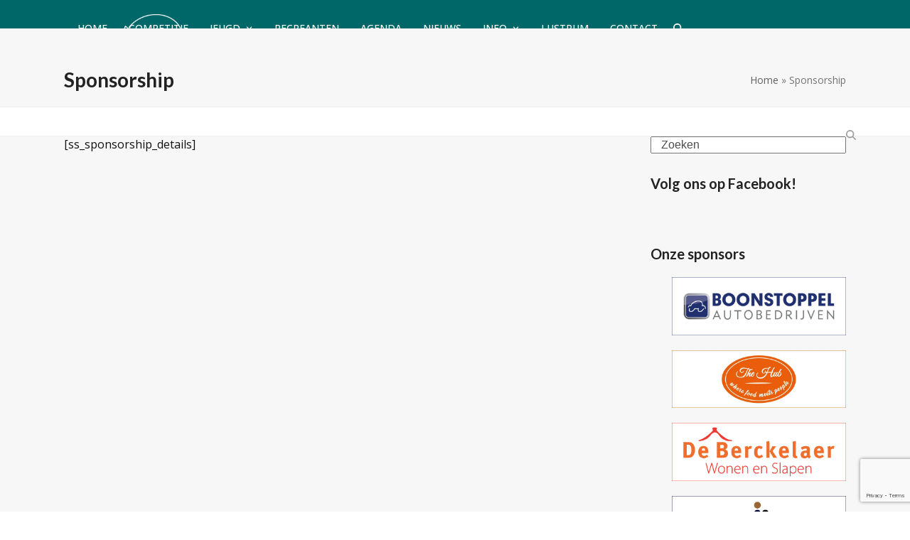

--- FILE ---
content_type: text/html; charset=UTF-8
request_url: https://invictusbc.nl/sponsorship/
body_size: 11850
content:
<!DOCTYPE html>
<html lang="nl-NL" class="wpex-classic-style">
<head>
<meta charset="UTF-8">
<link rel="profile" href="http://gmpg.org/xfn/11">
<meta name='robots' content='index, follow, max-image-preview:large, max-snippet:-1, max-video-preview:-1' />
<meta name="viewport" content="width=device-width, initial-scale=1">

	<!-- This site is optimized with the Yoast SEO plugin v26.8 - https://yoast.com/product/yoast-seo-wordpress/ -->
	<title>Sponsorship - B.C. Invictus</title>
	<meta name="description" content="[ss_sponsorship_details]" />
	<link rel="canonical" href="https://invictusbc.nl/sponsorship/" />
	<meta property="og:locale" content="nl_NL" />
	<meta property="og:type" content="article" />
	<meta property="og:title" content="Sponsorship - B.C. Invictus" />
	<meta property="og:description" content="[ss_sponsorship_details]" />
	<meta property="og:url" content="https://invictusbc.nl/sponsorship/" />
	<meta property="og:site_name" content="B.C. Invictus" />
	<meta property="article:publisher" content="https://www.facebook.com/InvictusBC/" />
	<meta property="og:image" content="https://i0.wp.com/invictusbc.nl/wp-content/uploads/2019/07/30406.jpg?fit=3000%2C2002&ssl=1" />
	<meta property="og:image:width" content="3000" />
	<meta property="og:image:height" content="2002" />
	<meta property="og:image:type" content="image/jpeg" />
	<meta name="twitter:card" content="summary_large_image" />
	<script type="application/ld+json" class="yoast-schema-graph">{"@context":"https://schema.org","@graph":[{"@type":"WebPage","@id":"https://invictusbc.nl/sponsorship/","url":"https://invictusbc.nl/sponsorship/","name":"Sponsorship - B.C. Invictus","isPartOf":{"@id":"https://invictusbc.nl/#website"},"datePublished":"2019-08-08T06:43:12+00:00","breadcrumb":{"@id":"https://invictusbc.nl/sponsorship/#breadcrumb"},"inLanguage":"nl-NL","potentialAction":[{"@type":"ReadAction","target":["https://invictusbc.nl/sponsorship/"]}]},{"@type":"BreadcrumbList","@id":"https://invictusbc.nl/sponsorship/#breadcrumb","itemListElement":[{"@type":"ListItem","position":1,"name":"Home","item":"https://invictusbc.nl/"},{"@type":"ListItem","position":2,"name":"Sponsorship"}]},{"@type":"WebSite","@id":"https://invictusbc.nl/#website","url":"https://invictusbc.nl/","name":"B.C. Invictus","description":"Badmintonvereniging Waddinxveen","publisher":{"@id":"https://invictusbc.nl/#organization"},"potentialAction":[{"@type":"SearchAction","target":{"@type":"EntryPoint","urlTemplate":"https://invictusbc.nl/?s={search_term_string}"},"query-input":{"@type":"PropertyValueSpecification","valueRequired":true,"valueName":"search_term_string"}}],"inLanguage":"nl-NL"},{"@type":"Organization","@id":"https://invictusbc.nl/#organization","name":"B.C. Invictus","url":"https://invictusbc.nl/","logo":{"@type":"ImageObject","inLanguage":"nl-NL","@id":"https://invictusbc.nl/#/schema/logo/image/","url":"https://i0.wp.com/invictusbc.nl/wp-content/uploads/2019/07/Logo-Invictus-vector.png?fit=8023%2C3612&ssl=1","contentUrl":"https://i0.wp.com/invictusbc.nl/wp-content/uploads/2019/07/Logo-Invictus-vector.png?fit=8023%2C3612&ssl=1","width":8023,"height":3612,"caption":"B.C. Invictus"},"image":{"@id":"https://invictusbc.nl/#/schema/logo/image/"},"sameAs":["https://www.facebook.com/InvictusBC/"]}]}</script>
	<!-- / Yoast SEO plugin. -->


<link rel='dns-prefetch' href='//stats.wp.com' />
<link rel='dns-prefetch' href='//fonts.googleapis.com' />
<link rel='dns-prefetch' href='//v0.wordpress.com' />
<link rel='preconnect' href='//i0.wp.com' />
<link rel='preconnect' href='//c0.wp.com' />
<link rel="alternate" type="application/rss+xml" title="B.C. Invictus &raquo; feed" href="https://invictusbc.nl/feed/" />
<link rel="alternate" type="application/rss+xml" title="B.C. Invictus &raquo; reacties feed" href="https://invictusbc.nl/comments/feed/" />
<link rel="alternate" title="oEmbed (JSON)" type="application/json+oembed" href="https://invictusbc.nl/wp-json/oembed/1.0/embed?url=https%3A%2F%2Finvictusbc.nl%2Fsponsorship%2F" />
<link rel="alternate" title="oEmbed (XML)" type="text/xml+oembed" href="https://invictusbc.nl/wp-json/oembed/1.0/embed?url=https%3A%2F%2Finvictusbc.nl%2Fsponsorship%2F&#038;format=xml" />
<style id='wp-img-auto-sizes-contain-inline-css'>
img:is([sizes=auto i],[sizes^="auto," i]){contain-intrinsic-size:3000px 1500px}
/*# sourceURL=wp-img-auto-sizes-contain-inline-css */
</style>
<link rel='stylesheet' id='mec-select2-style-css' href='https://invictusbc.nl/wp-content/plugins/modern-events-calendar/assets/packages/select2/select2.min.css?ver=7.23.0' media='all' />
<link rel='stylesheet' id='mec-font-icons-css' href='https://invictusbc.nl/wp-content/plugins/modern-events-calendar/assets/css/iconfonts.css?ver=7.23.0' media='all' />
<link rel='stylesheet' id='mec-frontend-style-css' href='https://invictusbc.nl/wp-content/plugins/modern-events-calendar/assets/css/frontend.min.css?ver=7.23.0' media='all' />
<link rel='stylesheet' id='mec-tooltip-style-css' href='https://invictusbc.nl/wp-content/plugins/modern-events-calendar/assets/packages/tooltip/tooltip.css?ver=7.23.0' media='all' />
<link rel='stylesheet' id='mec-tooltip-shadow-style-css' href='https://invictusbc.nl/wp-content/plugins/modern-events-calendar/assets/packages/tooltip/tooltipster-sideTip-shadow.min.css?ver=7.23.0' media='all' />
<link rel='stylesheet' id='featherlight-css' href='https://invictusbc.nl/wp-content/plugins/modern-events-calendar/assets/packages/featherlight/featherlight.css?ver=7.23.0' media='all' />
<link rel='stylesheet' id='mec-custom-google-font-css' href='https://fonts.googleapis.com/css?family=Lato%3A100%2C+100italic%2C+300%2C+300italic%2C+regular%2C+italic%2C+700%2C+700italic%2C+900%2C+900italic%2C+%7CLato%3A900italic%2C+900italic%2C+900italic%2C+900italic%2C+900italic%2C+900italic%2C+900italic%2C+900italic%2C+900italic%2C+900italic%2C+&#038;subset=latin%2Clatin-ext&#038;ver=7.23.0' media='all' />
<link rel='stylesheet' id='mec-lity-style-css' href='https://invictusbc.nl/wp-content/plugins/modern-events-calendar/assets/packages/lity/lity.min.css?ver=7.23.0' media='all' />
<link rel='stylesheet' id='mec-general-calendar-style-css' href='https://invictusbc.nl/wp-content/plugins/modern-events-calendar/assets/css/mec-general-calendar.css?ver=7.23.0' media='all' />
<link rel='stylesheet' id='js_composer_front-css' href='https://invictusbc.nl/wp-content/plugins/js_composer/assets/css/js_composer.min.css?ver=8.7.2' media='all' />
<link rel='stylesheet' id='contact-form-7-css' href='https://invictusbc.nl/wp-content/plugins/contact-form-7/includes/css/styles.css?ver=6.1.4' media='all' />
<link rel='stylesheet' id='wp-sponsors-css' href='https://invictusbc.nl/wp-content/plugins/wp-sponsors/assets/dist/css/public.css?ver=3.5.1' media='all' />
<link rel='stylesheet' id='tablepress-default-css' href='https://invictusbc.nl/wp-content/plugins/tablepress/css/build/default.css?ver=3.2.6' media='all' />
<link rel='stylesheet' id='wpex-tablepress-css' href='https://invictusbc.nl/wp-content/themes/Total/assets/css/frontend/tablepress.min.css?ver=6.5' media='all' />
<link rel='stylesheet' id='wpex-google-font-open-sans-css' href='https://fonts.googleapis.com/css2?family=Open+Sans:ital,wght@0,100;0,200;0,300;0,400;0,500;0,600;0,700;0,800;0,900;1,100;1,200;1,300;1,400;1,500;1,600;1,700;1,800;1,900&#038;display=swap&#038;subset=latin' media='all' />
<link rel='stylesheet' id='wpex-google-font-lato-css' href='https://fonts.googleapis.com/css2?family=Lato:ital,wght@0,100;0,200;0,300;0,400;0,500;0,600;0,700;0,800;0,900;1,100;1,200;1,300;1,400;1,500;1,600;1,700;1,800;1,900&#038;display=swap&#038;subset=latin' media='all' />
<link rel='stylesheet' id='wpex-style-css' href='https://invictusbc.nl/wp-content/themes/Total/style.css?ver=6.5' media='all' />
<link rel='stylesheet' id='wpex-mobile-menu-breakpoint-max-css' href='https://invictusbc.nl/wp-content/themes/Total/assets/css/frontend/breakpoints/max.min.css?ver=6.5' media='only screen and (max-width:959px)' />
<link rel='stylesheet' id='wpex-mobile-menu-breakpoint-min-css' href='https://invictusbc.nl/wp-content/themes/Total/assets/css/frontend/breakpoints/min.min.css?ver=6.5' media='only screen and (min-width:960px)' />
<link rel='stylesheet' id='vcex-shortcodes-css' href='https://invictusbc.nl/wp-content/themes/Total/assets/css/frontend/vcex-shortcodes.min.css?ver=6.5' media='all' />
<link rel='stylesheet' id='vc_plugin_table_style_css-css' href='https://invictusbc.nl/wp-content/plugins/easy-tables-vc/assets/css/style.min.css?ver=2.2.0' media='all' />
<link rel='stylesheet' id='vc_plugin_themes_css-css' href='https://invictusbc.nl/wp-content/plugins/easy-tables-vc/assets/css/themes.min.css?ver=2.2.0' media='all' />
<link rel='stylesheet' id='wpex-wpbakery-css' href='https://invictusbc.nl/wp-content/themes/Total/assets/css/frontend/wpbakery.min.css?ver=6.5' media='all' />
<script src="https://c0.wp.com/c/6.9/wp-includes/js/jquery/jquery.min.js" id="jquery-core-js"></script>
<script src="https://c0.wp.com/c/6.9/wp-includes/js/jquery/jquery-migrate.min.js" id="jquery-migrate-js"></script>
<script data-jetpack-boost="ignore" src="//invictusbc.nl/wp-content/plugins/revslider/sr6/assets/js/rbtools.min.js?ver=6.7.38" async id="tp-tools-js"></script>
<script data-jetpack-boost="ignore" src="//invictusbc.nl/wp-content/plugins/revslider/sr6/assets/js/rs6.min.js?ver=6.7.38" async id="revmin-js"></script>
<script src="https://invictusbc.nl/wp-content/plugins/wp-sponsors/assets/dist/js/public.js?ver=3.5.1" id="wp-sponsors-js"></script>
<script id="wpex-core-js-extra">
var wpex_theme_params = {"selectArrowIcon":"\u003Cspan class=\"wpex-select-arrow__icon wpex-icon--sm wpex-flex wpex-icon\" aria-hidden=\"true\"\u003E\u003Csvg viewBox=\"0 0 24 24\" xmlns=\"http://www.w3.org/2000/svg\"\u003E\u003Crect fill=\"none\" height=\"24\" width=\"24\"/\u003E\u003Cg transform=\"matrix(0, -1, 1, 0, -0.115, 23.885)\"\u003E\u003Cpolygon points=\"17.77,3.77 16,2 6,12 16,22 17.77,20.23 9.54,12\"/\u003E\u003C/g\u003E\u003C/svg\u003E\u003C/span\u003E","customSelects":".widget_categories form,.widget_archive select,.vcex-form-shortcode select","scrollToHash":"1","localScrollFindLinks":"1","localScrollHighlight":"1","localScrollUpdateHash":"1","scrollToHashTimeout":"500","localScrollTargets":"li.local-scroll a, a.local-scroll, .local-scroll-link, .local-scroll-link \u003E a,.sidr-class-local-scroll-link,li.sidr-class-local-scroll \u003E span \u003E a,li.sidr-class-local-scroll \u003E a","scrollToBehavior":"smooth"};
//# sourceURL=wpex-core-js-extra
</script>
<script src="https://invictusbc.nl/wp-content/themes/Total/assets/js/frontend/core.min.js?ver=6.5" id="wpex-core-js" defer data-wp-strategy="defer"></script>
<script id="wpex-inline-js-after">
!function(){const e=document.querySelector("html"),t=()=>{const t=window.innerWidth-document.documentElement.clientWidth;t&&e.style.setProperty("--wpex-scrollbar-width",`${t}px`)};t(),window.addEventListener("resize",(()=>{t()}))}();
//# sourceURL=wpex-inline-js-after
</script>
<script src="https://invictusbc.nl/wp-content/themes/Total/assets/js/frontend/search/overlay.min.js?ver=6.5" id="wpex-search-overlay-js" defer data-wp-strategy="defer"></script>
<script id="wpex-mobile-menu-full-screen-js-extra">
var wpex_mobile_menu_full_screen_params = {"breakpoint":"959","i18n":{"openSubmenu":"Open submenu of %s","closeSubmenu":"Close submenu of %s"},"openSubmenuIcon":"\u003Cspan class=\"wpex-open-submenu__icon wpex-transition-transform wpex-duration-300 wpex-icon\" aria-hidden=\"true\"\u003E\u003Csvg xmlns=\"http://www.w3.org/2000/svg\" viewBox=\"0 0 448 512\"\u003E\u003Cpath d=\"M201.4 342.6c12.5 12.5 32.8 12.5 45.3 0l160-160c12.5-12.5 12.5-32.8 0-45.3s-32.8-12.5-45.3 0L224 274.7 86.6 137.4c-12.5-12.5-32.8-12.5-45.3 0s-12.5 32.8 0 45.3l160 160z\"/\u003E\u003C/svg\u003E\u003C/span\u003E"};
//# sourceURL=wpex-mobile-menu-full-screen-js-extra
</script>
<script src="https://invictusbc.nl/wp-content/themes/Total/assets/js/frontend/mobile-menu/full-screen.min.js?ver=6.5" id="wpex-mobile-menu-full-screen-js" defer data-wp-strategy="defer"></script>
<script></script><link rel="https://api.w.org/" href="https://invictusbc.nl/wp-json/" /><link rel="alternate" title="JSON" type="application/json" href="https://invictusbc.nl/wp-json/wp/v2/pages/470" /><link rel="EditURI" type="application/rsd+xml" title="RSD" href="https://invictusbc.nl/xmlrpc.php?rsd" />
<meta name="generator" content="WordPress 6.9" />
<link rel='shortlink' href='https://invictusbc.nl/?p=470' />
	<style>img#wpstats{display:none}</style>
		<link rel="icon" href="https://i0.wp.com/invictusbc.nl/wp-content/uploads/2019/07/fav-invistus.jpg?fit=1000%2C1000&#038;ssl=1" sizes="32x32"><link rel="shortcut icon" href="https://i0.wp.com/invictusbc.nl/wp-content/uploads/2019/07/fav-invistus.jpg?fit=1000%2C1000&#038;ssl=1"><link rel="apple-touch-icon" href="https://i0.wp.com/invictusbc.nl/wp-content/uploads/2019/07/fav-invistus.jpg?fit=1000%2C1000&#038;ssl=1" sizes="57x57" ><link rel="apple-touch-icon" href="https://i0.wp.com/invictusbc.nl/wp-content/uploads/2019/07/fav-invistus.jpg?fit=1000%2C1000&#038;ssl=1" sizes="76x76" ><link rel="apple-touch-icon" href="https://i0.wp.com/invictusbc.nl/wp-content/uploads/2019/07/fav-invistus.jpg?fit=1000%2C1000&#038;ssl=1" sizes="120x120"><link rel="apple-touch-icon" href="https://i0.wp.com/invictusbc.nl/wp-content/uploads/2019/07/fav-invistus.jpg?fit=1000%2C1000&#038;ssl=1" sizes="114x114"><!-- Global site tag (gtag.js) - Google Analytics -->
<script async src="https://www.googletagmanager.com/gtag/js?id=UA-3373257-43"></script>
<script>
  window.dataLayer = window.dataLayer || [];
  function gtag(){dataLayer.push(arguments);}
  gtag('js', new Date());

  gtag('config', 'UA-3373257-43');
</script>
<noscript><style>body:not(.content-full-screen) .wpex-vc-row-stretched[data-vc-full-width-init="false"]{visibility:visible;}</style></noscript><script data-jetpack-boost="ignore">function setREVStartSize(e){
			//window.requestAnimationFrame(function() {
				window.RSIW = window.RSIW===undefined ? window.innerWidth : window.RSIW;
				window.RSIH = window.RSIH===undefined ? window.innerHeight : window.RSIH;
				try {
					var pw = document.getElementById(e.c).parentNode.offsetWidth,
						newh;
					pw = pw===0 || isNaN(pw) || (e.l=="fullwidth" || e.layout=="fullwidth") ? window.RSIW : pw;
					e.tabw = e.tabw===undefined ? 0 : parseInt(e.tabw);
					e.thumbw = e.thumbw===undefined ? 0 : parseInt(e.thumbw);
					e.tabh = e.tabh===undefined ? 0 : parseInt(e.tabh);
					e.thumbh = e.thumbh===undefined ? 0 : parseInt(e.thumbh);
					e.tabhide = e.tabhide===undefined ? 0 : parseInt(e.tabhide);
					e.thumbhide = e.thumbhide===undefined ? 0 : parseInt(e.thumbhide);
					e.mh = e.mh===undefined || e.mh=="" || e.mh==="auto" ? 0 : parseInt(e.mh,0);
					if(e.layout==="fullscreen" || e.l==="fullscreen")
						newh = Math.max(e.mh,window.RSIH);
					else{
						e.gw = Array.isArray(e.gw) ? e.gw : [e.gw];
						for (var i in e.rl) if (e.gw[i]===undefined || e.gw[i]===0) e.gw[i] = e.gw[i-1];
						e.gh = e.el===undefined || e.el==="" || (Array.isArray(e.el) && e.el.length==0)? e.gh : e.el;
						e.gh = Array.isArray(e.gh) ? e.gh : [e.gh];
						for (var i in e.rl) if (e.gh[i]===undefined || e.gh[i]===0) e.gh[i] = e.gh[i-1];
											
						var nl = new Array(e.rl.length),
							ix = 0,
							sl;
						e.tabw = e.tabhide>=pw ? 0 : e.tabw;
						e.thumbw = e.thumbhide>=pw ? 0 : e.thumbw;
						e.tabh = e.tabhide>=pw ? 0 : e.tabh;
						e.thumbh = e.thumbhide>=pw ? 0 : e.thumbh;
						for (var i in e.rl) nl[i] = e.rl[i]<window.RSIW ? 0 : e.rl[i];
						sl = nl[0];
						for (var i in nl) if (sl>nl[i] && nl[i]>0) { sl = nl[i]; ix=i;}
						var m = pw>(e.gw[ix]+e.tabw+e.thumbw) ? 1 : (pw-(e.tabw+e.thumbw)) / (e.gw[ix]);
						newh =  (e.gh[ix] * m) + (e.tabh + e.thumbh);
					}
					var el = document.getElementById(e.c);
					if (el!==null && el) el.style.height = newh+"px";
					el = document.getElementById(e.c+"_wrapper");
					if (el!==null && el) {
						el.style.height = newh+"px";
						el.style.display = "block";
					}
				} catch(e){
					console.log("Failure at Presize of Slider:" + e)
				}
			//});
		  };</script>
		<style id="wp-custom-css">
			/* Add a little extra spacing to menu items */.navbar-style-one .dropdown-menu >li{margin-left:8px}/* Remove margin from menu social icons and search */#site-navigation .dropdown-menu li.social-item,#site-navigation .dropdown-menu li.wpex-menu-extra{margin-left:0;}#site-navigation .dropdown-menu li.social-item .fa{margin-right:0;}/* Add background to centered minimal page header */.page-header.centered-minimal-page-header{background:#f7f7f7;}/* Hide Social Icons From Mobile Menu */#sidr-id-menu-item-103,#sidr-id-menu-item-104,#sidr-id-menu-item-105{display:none;}table.vc-table-plugin-theme-classic_blue{border:0px solid #006768;padding:10px 15px !important;}table.vc-table-plugin-theme-classic_blue tr.vc-th td{background:#006768;padding:10px 15px !important;}table.vc-table-plugin-theme-classic_blue td{border:0px solid #006768;padding:10px 15px !important;text-align:left !important}table.vc-table-plugin-theme-classic_blue tr:nth-child(2n+1),table.vc-table-plugin-theme-classic_blue tr:hover{background-color:#A1B9BB;}#site-navigation .menu-button >a >span.link-inner{background-color:#fff !important;color:#006768 !important;}#site-navigation .menu-button >a:hover >span.link-inner{background-color:#a1b9bb !important;}span.wpcf7-list-item{display:block !important;}		</style>
		<noscript><style> .wpb_animate_when_almost_visible { opacity: 1; }</style></noscript><style data-type="wpex-css" id="wpex-css">/*TYPOGRAPHY*/:root{--wpex-body-font-family:'Open Sans',sans-serif;--wpex-body-font-size:16px;--wpex-body-color:#111111;}:root{--wpex-heading-font-family:Lato,sans-serif;--wpex-heading-font-weight:600;}.main-navigation-ul .link-inner{font-weight:500;font-size:14px;text-transform:uppercase;}.page-header .page-header-title{font-style:normal;font-size:28px;}body.single-post .single-post-title{color:#006768;letter-spacing:0px;}/*ADVANCED STYLING CSS*/#site-logo .logo-img{max-height:75px;width:auto;}/*CUSTOMIZER STYLING*/:root{--wpex-accent:#006768;--wpex-accent-alt:#006768;--wpex-accent-alt:#444444;--wpex-link-decoration-line:underline;--wpex-link-color:#006768;--wpex-hover-heading-link-color:#006768;--wpex-link-underline-offset:2px;--wpex-link-decoration-thickness:2px;--wpex-btn-color:#ffffff;--wpex-site-header-shrink-start-height:60px;--wpex-vc-column-inner-margin-bottom:40px;}.page-header.wpex-supports-mods{padding-block-start:20px;padding-block-end:20px;border-top-color:#eeeeee;border-bottom-color:#eeeeee;}#site-scroll-top{border-radius:4px!important;background-color:#444444;color:#ffffff;}#site-scroll-top:hover{background-color:#006768;}:root,.site-boxed.wpex-responsive #wrap{--wpex-container-width:1100px;}.header-padding{padding-block-start:20px;padding-block-end:20px;}#site-header{--wpex-site-header-bg-color:#006768;}.logo-padding{padding-block-start:0px;}#site-navigation-wrap{--wpex-main-nav-link-color:#ffffff;--wpex-hover-main-nav-link-color:#ffffff;--wpex-active-main-nav-link-color:#ffffff;--wpex-hover-main-nav-link-color:#a1b9bb;--wpex-active-main-nav-link-color:#a1b9bb;--wpex-hover-dropmenu-link-color:#a1b9bb;}#mobile-menu,#mobile-icons-menu{--wpex-link-color:#ffffff;--wpex-hover-link-color:#ffffff;}#footer{--wpex-link-color:#666666;--wpex-hover-link-color:#666666;--wpex-hover-link-color:#000000;}#footer-bottom{background-color:#333333;color:#999999;--wpex-text-2:#999999;--wpex-text-3:#999999;--wpex-text-4:#999999;--wpex-link-color:#ffffff;--wpex-hover-link-color:#ffffff;--wpex-hover-link-color:#ffffff;}@media only screen and (min-width:960px){:root{--wpex-content-area-width:70%;--wpex-primary-sidebar-width:25%;}}</style><style>:root,::before,::after{--mec-heading-font-family: 'Lato';--mec-paragraph-font-family: 'Lato';--mec-color-skin: #006768;--mec-color-skin-rgba-1: rgba(0,103,104,.25);--mec-color-skin-rgba-2: rgba(0,103,104,.5);--mec-color-skin-rgba-3: rgba(0,103,104,.75);--mec-color-skin-rgba-4: rgba(0,103,104,.11);--mec-primary-border-radius: ;--mec-secondary-border-radius: ;--mec-container-normal-width: 1100px;--mec-container-large-width: 1100px;--mec-fes-main-color: #40d9f1;--mec-fes-main-color-rgba-1: rgba(64, 217, 241, 0.12);--mec-fes-main-color-rgba-2: rgba(64, 217, 241, 0.23);--mec-fes-main-color-rgba-3: rgba(64, 217, 241, 0.03);--mec-fes-main-color-rgba-4: rgba(64, 217, 241, 0.3);--mec-fes-main-color-rgba-5: rgb(64 217 241 / 7%);--mec-fes-main-color-rgba-6: rgba(64, 217, 241, 0.2);</style><link rel='stylesheet' id='rs-plugin-settings-css' href='//invictusbc.nl/wp-content/plugins/revslider/sr6/assets/css/rs6.css?ver=6.7.38' media='all' />
<style id='rs-plugin-settings-inline-css'>
#rs-demo-id {}
/*# sourceURL=rs-plugin-settings-inline-css */
</style>
</head>

<body class="wp-singular page-template-default page page-id-470 wp-custom-logo wp-embed-responsive wp-theme-Total mec-theme-Total wpex-theme wpex-responsive full-width-main-layout no-composer wpex-live-site wpex-has-primary-bottom-spacing site-full-width content-right-sidebar has-sidebar sidebar-widget-icons hasnt-overlay-header has-mobile-menu wpex-mobile-toggle-menu-icon_buttons wpex-no-js wpb-js-composer js-comp-ver-8.7.2 vc_responsive">

	
<a href="#content" class="skip-to-content">Skip to content</a>

	
	<span data-ls_id="#site_top" tabindex="-1"></span>
	<div id="outer-wrap" class="wpex-overflow-clip">
		
		
		
		<div id="wrap" class="wpex-clr">

				<header id="site-header" class="header-one custom-bg dyn-styles wpex-print-hidden wpex-relative wpex-clr">
				<div id="site-header-inner" class="header-one-inner header-padding container wpex-relative wpex-h-100 wpex-py-30 wpex-clr">
<div id="site-logo" class="site-branding header-one-logo logo-padding wpex-flex wpex-items-center wpex-float-left wpex-h-100">
	<div id="site-logo-inner" ><a id="site-logo-link" href="https://invictusbc.nl/" rel="home" class="main-logo"><img src="https://invictusbc.nl/wp-content/uploads/2019/07/Logo-Invictus-vector-1.png" alt="B.C. Invictus" class="logo-img wpex-h-auto wpex-max-w-100 wpex-align-middle" width="8023" height="75" data-no-retina data-skip-lazy fetchpriority="high"></a></div>

</div>

<div id="site-navigation-wrap" class="navbar-style-one navbar-fixed-height navbar-allows-inner-bg wpex-flush-dropdowns wpex-stretch-megamenus hide-at-mm-breakpoint wpex-clr wpex-print-hidden">
	<nav id="site-navigation" class="navigation main-navigation main-navigation-one wpex-clr" aria-label="Main menu"><ul id="menu-main" class="main-navigation-ul dropdown-menu wpex-dropdown-menu wpex-dropdown-menu--onhover"><li id="menu-item-139" class="menu-item menu-item-type-post_type menu-item-object-page menu-item-home menu-item-139"><a href="https://invictusbc.nl/"><span class="link-inner">Home</span></a></li>
<li id="menu-item-129" class="menu-item menu-item-type-post_type menu-item-object-page menu-item-129"><a href="https://invictusbc.nl/competitie/"><span class="link-inner">Competitie</span></a></li>
<li id="menu-item-173" class="menu-item menu-item-type-post_type menu-item-object-page menu-item-has-children menu-item-173 dropdown"><a href="https://invictusbc.nl/jeugd/"><span class="link-inner">Jeugd <span class="nav-arrow top-level"><span class="nav-arrow__icon wpex-icon wpex-icon--xs" aria-hidden="true"><svg xmlns="http://www.w3.org/2000/svg" viewBox="0 0 448 512"><path d="M201.4 342.6c12.5 12.5 32.8 12.5 45.3 0l160-160c12.5-12.5 12.5-32.8 0-45.3s-32.8-12.5-45.3 0L224 274.7 86.6 137.4c-12.5-12.5-32.8-12.5-45.3 0s-12.5 32.8 0 45.3l160 160z"/></svg></span></span></span></a>
<ul class="sub-menu">
	<li id="menu-item-8524" class="menu-item menu-item-type-post_type menu-item-object-page menu-item-8524"><a href="https://invictusbc.nl/jeugd/proefles/"><span class="link-inner">Proefles</span></a></li>
</ul>
</li>
<li id="menu-item-174" class="menu-item menu-item-type-post_type menu-item-object-page menu-item-174"><a href="https://invictusbc.nl/recreanten/"><span class="link-inner">Recreanten</span></a></li>
<li id="menu-item-226" class="menu-item menu-item-type-post_type_archive menu-item-object-mec-events menu-item-226"><a href="https://invictusbc.nl/agenda/"><span class="link-inner">Agenda</span></a></li>
<li id="menu-item-249" class="menu-item menu-item-type-post_type menu-item-object-page menu-item-249"><a href="https://invictusbc.nl/nieuws/"><span class="link-inner">Nieuws</span></a></li>
<li id="menu-item-292" class="menu-item menu-item-type-custom menu-item-object-custom menu-item-has-children menu-item-292 dropdown"><a href="#"><span class="link-inner">Info <span class="nav-arrow top-level"><span class="nav-arrow__icon wpex-icon wpex-icon--xs" aria-hidden="true"><svg xmlns="http://www.w3.org/2000/svg" viewBox="0 0 448 512"><path d="M201.4 342.6c12.5 12.5 32.8 12.5 45.3 0l160-160c12.5-12.5 12.5-32.8 0-45.3s-32.8-12.5-45.3 0L224 274.7 86.6 137.4c-12.5-12.5-32.8-12.5-45.3 0s-12.5 32.8 0 45.3l160 160z"/></svg></span></span></span></a>
<ul class="sub-menu">
	<li id="menu-item-293" class="menu-item menu-item-type-post_type menu-item-object-page menu-item-293"><a href="https://invictusbc.nl/lidmaatschap/"><span class="link-inner">Lidmaatschap</span></a></li>
	<li id="menu-item-500" class="menu-item menu-item-type-post_type menu-item-object-page menu-item-500"><a href="https://invictusbc.nl/contributie/"><span class="link-inner">Contributie</span></a></li>
	<li id="menu-item-302" class="menu-item menu-item-type-post_type menu-item-object-page menu-item-302"><a href="https://invictusbc.nl/speelavonden/"><span class="link-inner">Speelavonden</span></a></li>
	<li id="menu-item-310" class="menu-item menu-item-type-post_type menu-item-object-page menu-item-310"><a href="https://invictusbc.nl/trainingen/"><span class="link-inner">Trainingen</span></a></li>
</ul>
</li>
<li id="menu-item-12776" class="menu-item menu-item-type-custom menu-item-object-custom menu-item-12776"><a target="_blank" rel="noopener" href="https://photos.google.com/share/AF1QipOs5AcV7bRvYWcHQcLc2wU5VsJxkh5g9nfhe7VUqXxnrWX9joANQw7-vDcHiXmNSQ?key=YW1pTnNEZllna3ZGczNFZnZrS19CN3R2NUtNOGp3"><span class="link-inner">Lustrum</span></a></li>
<li id="menu-item-128" class="menu-item menu-item-type-post_type menu-item-object-page menu-item-128"><a href="https://invictusbc.nl/contact/"><span class="link-inner">Contact</span></a></li>
<li class="search-toggle-li menu-item wpex-menu-extra no-icon-margin"><a href="#" class="site-search-toggle search-overlay-toggle" role="button" aria-expanded="false" aria-controls="wpex-searchform-overlay" aria-label="Search"><span class="link-inner"><span class="wpex-menu-search-text wpex-hidden">Zoeken</span><span class="wpex-menu-search-icon wpex-icon" aria-hidden="true"><svg xmlns="http://www.w3.org/2000/svg" viewBox="0 0 512 512"><path d="M416 208c0 45.9-14.9 88.3-40 122.7L502.6 457.4c12.5 12.5 12.5 32.8 0 45.3s-32.8 12.5-45.3 0L330.7 376c-34.4 25.2-76.8 40-122.7 40C93.1 416 0 322.9 0 208S93.1 0 208 0S416 93.1 416 208zM208 352a144 144 0 1 0 0-288 144 144 0 1 0 0 288z"/></svg></span></span></a></li></ul></nav>
</div>


<div id="mobile-menu" class="wpex-mobile-menu-toggle show-at-mm-breakpoint wpex-flex wpex-items-center wpex-absolute wpex-top-50 -wpex-translate-y-50 wpex-right-0">
	<div class="wpex-inline-flex wpex-items-center"><a href="#" class="mobile-menu-toggle" role="button" aria-expanded="false"><span class="mobile-menu-toggle__icon wpex-flex"><span class="wpex-hamburger-icon wpex-hamburger-icon--inactive wpex-hamburger-icon--animate" aria-hidden="true"><span></span></span></span><span class="screen-reader-text" data-open-text>Open mobile menu</span><span class="screen-reader-text" data-open-text>Close mobile menu</span></a></div>
</div>

</div>
			</header>

			
			<main id="main" class="site-main wpex-clr">

				
<header class="page-header has-aside default-page-header wpex-relative wpex-mb-40 wpex-surface-2 wpex-py-20 wpex-border-t wpex-border-b wpex-border-solid wpex-border-surface-3 wpex-text-2 wpex-supports-mods">

	
	<div class="page-header-inner container wpex-md-flex wpex-md-flex-wrap wpex-md-items-center wpex-md-justify-between">
<div class="page-header-content wpex-md-mr-15">

<h1 class="page-header-title wpex-block wpex-m-0 wpex-text-2xl">

	<span>Sponsorship</span>

</h1>

</div>
<div class="page-header-aside wpex-md-text-right"><nav class="site-breadcrumbs position-page_header_aside wpex-text-4 wpex-text-sm" aria-label="You are here:"><span class="breadcrumb-trail"><span><span><a href="https://invictusbc.nl/">Home</a></span> » <span class="breadcrumb_last" aria-current="page">Sponsorship</span></span></span></nav></div></div>

	
</header>


<div id="content-wrap"  class="container wpex-clr">

	
	<div id="primary" class="content-area wpex-clr">

		
		<div id="content" class="site-content wpex-clr">

			
			
<article id="single-blocks" class="single-page-article wpex-clr">
<div class="single-page-content single-content entry wpex-clr">[ss_sponsorship_details]
</div>

</article>

			
		</div>

		
	</div>

	
<aside id="sidebar" class="sidebar-primary sidebar-container wpex-print-hidden">

	
	<div id="sidebar-inner" class="sidebar-container-inner wpex-mb-40"><div id="search-2" class="sidebar-box widget widget_search wpex-mb-30 wpex-clr">
<form role="search" method="get" class="searchform searchform--classic" action="https://invictusbc.nl/">
	<label for="searchform-input-69716eb304304" class="searchform-label screen-reader-text">Search</label>
	<input id="searchform-input-69716eb304304" type="search" class="searchform-input" name="s" placeholder="Zoeken" required>
			<button type="submit" class="searchform-submit" aria-label="Submit search"><span class="wpex-icon" aria-hidden="true"><svg xmlns="http://www.w3.org/2000/svg" viewBox="0 0 512 512"><path d="M416 208c0 45.9-14.9 88.3-40 122.7L502.6 457.4c12.5 12.5 12.5 32.8 0 45.3s-32.8 12.5-45.3 0L330.7 376c-34.4 25.2-76.8 40-122.7 40C93.1 416 0 322.9 0 208S93.1 0 208 0S416 93.1 416 208zM208 352a144 144 0 1 0 0-288 144 144 0 1 0 0 288z"/></svg></span></button>
</form>
</div><div id="wpex_facebook_page_widget-2" class="sidebar-box widget widget_wpex_facebook_page_widget wpex-mb-30 wpex-clr"><div class='widget-title wpex-heading wpex-text-md wpex-mb-20'>Volg ons op Facebook!</div>
			<div class="fb-page wpex-overflow-hidden wpex-align-top" data-href="https://www.facebook.com/Invictusbadminton/" data-small-header="" data-adapt-container-width="true" data-hide-cover="" data-show-facepile="1" data-width="500" data-lazy="" data-tabs="timeline"></div>

							<div id="fb-root"></div>
				<script async defer crossorigin="anonymous" src="https://connect.facebook.net/nl_NL/sdk.js#xfbml=1&version=v17.0" nonce="VPHq5L0q"></script>
			
		</div>		<div id="sponsors_widget-2" class="sidebar-box widget widget_sponsors_widget wpex-mb-30 wpex-clr">		<div class='widget-title wpex-heading wpex-text-md wpex-mb-20'>Onze sponsors</div>        <ul class="vertical">
							                <li class="sponsors-item">
                                            <a href="https://boonstoppel.nl/"  target="_blank" rel="nofollow" >
                        <img width="750" height="250" src="https://i0.wp.com/invictusbc.nl/wp-content/uploads/2019/08/boonstoppel-1.png?fit=750%2C250&amp;ssl=1" class="attachment-full size-full wp-post-image" alt="" decoding="async" loading="lazy" srcset="https://i0.wp.com/invictusbc.nl/wp-content/uploads/2019/08/boonstoppel-1.png?w=750&amp;ssl=1 750w, https://i0.wp.com/invictusbc.nl/wp-content/uploads/2019/08/boonstoppel-1.png?resize=300%2C100&amp;ssl=1 300w" sizes="auto, (max-width: 750px) 100vw, 750px" /></a>                </li>
							                <li class="sponsors-item">
                                            <a href="https://www.sandwichhub.nl/"  target="_blank" rel="nofollow" >
                        <img width="750" height="250" src="https://i0.wp.com/invictusbc.nl/wp-content/uploads/2023/02/hub1.jpg?fit=750%2C250&amp;ssl=1" class="attachment-full size-full wp-post-image" alt="" decoding="async" loading="lazy" srcset="https://i0.wp.com/invictusbc.nl/wp-content/uploads/2023/02/hub1.jpg?w=750&amp;ssl=1 750w, https://i0.wp.com/invictusbc.nl/wp-content/uploads/2023/02/hub1.jpg?resize=300%2C100&amp;ssl=1 300w" sizes="auto, (max-width: 750px) 100vw, 750px" /></a>                </li>
							                <li class="sponsors-item">
                                            <a href="https://www.berckelaer.nl/"  target="_blank" rel="nofollow" >
                        <img width="750" height="250" src="https://i0.wp.com/invictusbc.nl/wp-content/uploads/2019/08/berkelaer-1.png?fit=750%2C250&amp;ssl=1" class="attachment-full size-full wp-post-image" alt="" decoding="async" loading="lazy" srcset="https://i0.wp.com/invictusbc.nl/wp-content/uploads/2019/08/berkelaer-1.png?w=750&amp;ssl=1 750w, https://i0.wp.com/invictusbc.nl/wp-content/uploads/2019/08/berkelaer-1.png?resize=300%2C100&amp;ssl=1 300w" sizes="auto, (max-width: 750px) 100vw, 750px" /></a>                </li>
							                <li class="sponsors-item">
                                            <a href="https://www.praktijkjoosten.com/"  target="_blank" rel="nofollow" >
                        <img width="750" height="250" src="https://i0.wp.com/invictusbc.nl/wp-content/uploads/2019/08/joosten-1.png?fit=750%2C250&amp;ssl=1" class="attachment-full size-full wp-post-image" alt="" decoding="async" loading="lazy" srcset="https://i0.wp.com/invictusbc.nl/wp-content/uploads/2019/08/joosten-1.png?w=750&amp;ssl=1 750w, https://i0.wp.com/invictusbc.nl/wp-content/uploads/2019/08/joosten-1.png?resize=300%2C100&amp;ssl=1 300w" sizes="auto, (max-width: 750px) 100vw, 750px" /></a>                </li>
							                <li class="sponsors-item">
                                            <a href="https://pqr.com"  target="_blank" rel="nofollow" >
                        <img width="750" height="250" src="https://i0.wp.com/invictusbc.nl/wp-content/uploads/2023/02/pqr2.jpg?fit=750%2C250&amp;ssl=1" class="attachment-full size-full wp-post-image" alt="" decoding="async" loading="lazy" srcset="https://i0.wp.com/invictusbc.nl/wp-content/uploads/2023/02/pqr2.jpg?w=750&amp;ssl=1 750w, https://i0.wp.com/invictusbc.nl/wp-content/uploads/2023/02/pqr2.jpg?resize=300%2C100&amp;ssl=1 300w" sizes="auto, (max-width: 750px) 100vw, 750px" /></a>                </li>
							                <li class="sponsors-item">
                                            <a href="https://www.beround.nl/"  target="_blank" rel="nofollow" >
                        <img width="750" height="250" src="https://i0.wp.com/invictusbc.nl/wp-content/uploads/2023/02/beround2.jpg?fit=750%2C250&amp;ssl=1" class="attachment-full size-full wp-post-image" alt="" decoding="async" loading="lazy" srcset="https://i0.wp.com/invictusbc.nl/wp-content/uploads/2023/02/beround2.jpg?w=750&amp;ssl=1 750w, https://i0.wp.com/invictusbc.nl/wp-content/uploads/2023/02/beround2.jpg?resize=300%2C100&amp;ssl=1 300w" sizes="auto, (max-width: 750px) 100vw, 750px" /></a>                </li>
							                <li class="sponsors-item">
                                            <a href="http://hijmos.nl/"  target="_blank" rel="nofollow" >
                        <img width="750" height="250" src="https://i0.wp.com/invictusbc.nl/wp-content/uploads/2019/08/hijmos-1.png?fit=750%2C250&amp;ssl=1" class="attachment-full size-full wp-post-image" alt="" decoding="async" loading="lazy" srcset="https://i0.wp.com/invictusbc.nl/wp-content/uploads/2019/08/hijmos-1.png?w=750&amp;ssl=1 750w, https://i0.wp.com/invictusbc.nl/wp-content/uploads/2019/08/hijmos-1.png?resize=300%2C100&amp;ssl=1 300w" sizes="auto, (max-width: 750px) 100vw, 750px" /></a>                </li>
							                <li class="sponsors-item">
                                            <a href="https://www.hubo.nl/waddinxveen"  target="_blank" rel="nofollow" >
                        <img width="750" height="250" src="https://i0.wp.com/invictusbc.nl/wp-content/uploads/2021/11/hubo2.png?fit=750%2C250&amp;ssl=1" class="attachment-full size-full wp-post-image" alt="" decoding="async" loading="lazy" srcset="https://i0.wp.com/invictusbc.nl/wp-content/uploads/2021/11/hubo2.png?w=750&amp;ssl=1 750w, https://i0.wp.com/invictusbc.nl/wp-content/uploads/2021/11/hubo2.png?resize=300%2C100&amp;ssl=1 300w" sizes="auto, (max-width: 750px) 100vw, 750px" /></a>                </li>
			        </ul>
		</div>		</div>

	
</aside>


</div>


			
		</main>

		
		
<div id="footer-callout-wrap" class="wpex-surface-2 wpex-text-2 wpex-py-30 wpex-border-solid wpex-border-surface-3 wpex-border-y wpex-print-hidden">
	<div id="footer-callout" class="container wpex-md-flex wpex-md-items-center">
					<div id="footer-callout-left" class="footer-callout-content wpex-text-xl wpex-md-flex-grow wpex-md-w-75">Enthousiast geworden? Kom gerust een keer proef badmintonnen! </div>
							<div id="footer-callout-right" class="footer-callout-button wpex-mt-20 wpex-md-w-25 wpex-md-pl-20 wpex-md-mt-0"><a href="mailto:&#108;&#101;d&#101;&#110;&#097;d&#109;&#105;&#110;i&#115;&#116;r&#097;&#116;i&#101;&#064;&#105;&#110;victus&#098;&#099;&#046;nl" class="footer-callout-button-link theme-button wpex-flex wpex-items-center wpex-justify-center wpex-m-0 wpex-py-15 wpex-px-20 wpex-text-lg" target="_blank" rel="noopener noreferrer"><span class="footer-callout-button-text">Neem contact op</span></a></div>
						</div>
</div>


	




	<div id="footer-bottom" class="wpex-py-20 wpex-text-sm wpex-surface-dark wpex-bg-gray-900 wpex-text-center wpex-md-text-left wpex-print-hidden">

		
		<div id="footer-bottom-inner" class="container"><div class="footer-bottom-flex wpex-flex wpex-flex-col wpex-gap-10 wpex-md-flex-row wpex-md-justify-between wpex-md-items-center">

<div id="copyright" class="wpex-last-mb-0"><div class="textcenter">
© Copyright - Badmintonclub Invictus -  2026
</div></div>

<nav id="footer-bottom-menu"  aria-label="Footer menu"><div class="menu-footer-container"><ul id="menu-footer" class="menu wpex-flex wpex-flex-wrap wpex-gap-x-20 wpex-gap-y-5 wpex-m-0 wpex-list-none wpex-justify-center wpex-md-justify-end"><li id="menu-item-286" class="menu-item menu-item-type-post_type menu-item-object-page menu-item-privacy-policy menu-item-286"><a rel="privacy-policy" href="https://invictusbc.nl/privacybeleid/">Privacybeleid</a></li>
<li id="menu-item-620" class="menu-item menu-item-type-custom menu-item-object-custom menu-item-620"><a href="https://mooijontwerp.nl">Mooijontwerp</a></li>
</ul></div></nav>
</div></div>

		
	</div>



	</div>

	
	
</div>


<a href="#top" id="site-scroll-top" class="wpex-z-popover wpex-flex wpex-items-center wpex-justify-center wpex-fixed wpex-rounded-full wpex-text-center wpex-box-content wpex-transition-all wpex-duration-200 wpex-bottom-0 wpex-right-0 wpex-mr-25 wpex-mb-25 wpex-no-underline wpex-print-hidden wpex-surface-2 wpex-text-4 wpex-hover-bg-accent wpex-invisible wpex-opacity-0"><span class="wpex-flex wpex-icon" aria-hidden="true"><svg xmlns="http://www.w3.org/2000/svg" viewBox="0 0 512 512"><path d="M233.4 105.4c12.5-12.5 32.8-12.5 45.3 0l192 192c12.5 12.5 12.5 32.8 0 45.3s-32.8 12.5-45.3 0L256 173.3 86.6 342.6c-12.5 12.5-32.8 12.5-45.3 0s-12.5-32.8 0-45.3l192-192z"/></svg></span><span class="screen-reader-text">Back To Top</span></a>


<div id="wpex-searchform-overlay" class="header-searchform-wrap wpex-fs-overlay wpex-fixed wpex-inset-0 wpex-z-modal wpex-duration-400 wpex-text-white wpex-invisible wpex-opacity-0">
	<button class="wpex-fs-overlay__close wpex-close wpex-unstyled-button wpex-block wpex-fixed wpex-top-0 wpex-right-0 wpex-mr-20 wpex-mt-20 wpex-text-5xl" aria-label="Close search"><span class="wpex-close__icon wpex-flex wpex-icon wpex-icon--sm" aria-hidden="true"><svg xmlns="http://www.w3.org/2000/svg" viewBox="0 0 24 24"><path d="M0 0h24v24H0V0z" fill="none"/><path d="M19 6.41L17.59 5 12 10.59 6.41 5 5 6.41 10.59 12 5 17.59 6.41 19 12 13.41 17.59 19 19 17.59 13.41 12 19 6.41z"/></svg></span></button>
	<div class="wpex-fs-overlay__inner wpex-inner wpex-scale wpex-relative wpex-top-50 wpex-max-w-100 wpex-mx-auto wpex-px-20">
				<div class="wpex-fs-overlay__title wpex-title wpex-hidden wpex-mb-15">Zoeken</div>
		
<form role="search" method="get" class="searchform searchform--overlay wpex-relative" action="https://invictusbc.nl/" autocomplete="off">
	<label for="searchform-input-69716eb307b79" class="searchform-label screen-reader-text">Search</label>
	<input id="searchform-input-69716eb307b79" type="search" class="searchform-input wpex-unstyled-input wpex-relative wpex-flex wpex-w-100 wpex-outline-0 wpex-font-light wpex-text-left wpex-leading-normal wpex-py-15 wpex-pl-20 wpex-pr-50 wpex-leading-none" name="s" placeholder="Type then hit enter to search&hellip;" required>
			<button type="submit" class="searchform-submit wpex-unstyled-button wpex-absolute wpex-top-50 wpex-right-0 wpex-mr-25 -wpex-translate-y-50" aria-label="Submit search"><span class="wpex-icon" aria-hidden="true"><svg xmlns="http://www.w3.org/2000/svg" viewBox="0 0 512 512"><path d="M416 208c0 45.9-14.9 88.3-40 122.7L502.6 457.4c12.5 12.5 12.5 32.8 0 45.3s-32.8 12.5-45.3 0L330.7 376c-34.4 25.2-76.8 40-122.7 40C93.1 416 0 322.9 0 208S93.1 0 208 0S416 93.1 416 208zM208 352a144 144 0 1 0 0-288 144 144 0 1 0 0 288z"/></svg></span></button>
</form>
			</div>
</div>

<div class="full-screen-overlay-nav white wpex-mobile-menu wpex-invisible wpex-opacity-0 wpex-z-modal wpex-fixed wpex-w-100 wpex-left-0 wpex-overflow-y-auto wpex-overscroll-contain wpex-hide-scrollbar wpex-font-light wpex-leading-normal wpex-text-5xl wpex-h-100 wpex-top-0 wpex-transition-all wpex-duration-400 wpex-text-black" aria-expanded="false" aria-label="Mobile menu">
			<button class="full-screen-overlay-nav-close wpex-unstyled-button wpex-block wpex-fixed wpex-top-0 wpex-right-0 wpex-mr-20 wpex-mt-20 wpex-text-base" aria-label="Close mobile menu"><span class="full-screen-overlay-nav-close__icon wpex-flex wpex-icon wpex-icon--sm" aria-hidden="true"><svg xmlns="http://www.w3.org/2000/svg" viewBox="0 0 24 24"><path d="M0 0h24v24H0V0z" fill="none"/><path d="M19 6.41L17.59 5 12 10.59 6.41 5 5 6.41 10.59 12 5 17.59 6.41 19 12 13.41 17.59 19 19 17.59 13.41 12 19 6.41z"/></svg></span></button>
		<div class="full-screen-overlay-nav-content wpex-table wpex-w-100 wpex-h-100 wpex-text-center">
		<div class="full-screen-overlay-nav-content-inner wpex-table-cell wpex-align-middle wpex-h-100 wpex-w-100">
						<nav class="full-screen-overlay-nav-menu"><ul></ul></nav>
								</div>
	</div>
</div>


		<script>
			window.RS_MODULES = window.RS_MODULES || {};
			window.RS_MODULES.modules = window.RS_MODULES.modules || {};
			window.RS_MODULES.waiting = window.RS_MODULES.waiting || [];
			window.RS_MODULES.defered = false;
			window.RS_MODULES.moduleWaiting = window.RS_MODULES.moduleWaiting || {};
			window.RS_MODULES.type = 'compiled';
		</script>
		<script type="speculationrules">
{"prefetch":[{"source":"document","where":{"and":[{"href_matches":"/*"},{"not":{"href_matches":["/wp-*.php","/wp-admin/*","/wp-content/uploads/*","/wp-content/*","/wp-content/plugins/*","/wp-content/themes/Total/*","/*\\?(.+)"]}},{"not":{"selector_matches":"a[rel~=\"nofollow\"]"}},{"not":{"selector_matches":".no-prefetch, .no-prefetch a"}}]},"eagerness":"conservative"}]}
</script>
<script src="https://c0.wp.com/c/6.9/wp-includes/js/jquery/ui/core.min.js" id="jquery-ui-core-js"></script>
<script src="https://c0.wp.com/c/6.9/wp-includes/js/jquery/ui/datepicker.min.js" id="jquery-ui-datepicker-js"></script>
<script id="jquery-ui-datepicker-js-after">
jQuery(function(jQuery){jQuery.datepicker.setDefaults({"closeText":"Sluiten","currentText":"Vandaag","monthNames":["januari","februari","maart","april","mei","juni","juli","augustus","september","oktober","november","december"],"monthNamesShort":["jan","feb","mrt","apr","mei","jun","jul","aug","sep","okt","nov","dec"],"nextText":"Volgende","prevText":"Vorige","dayNames":["zondag","maandag","dinsdag","woensdag","donderdag","vrijdag","zaterdag"],"dayNamesShort":["zo","ma","di","wo","do","vr","za"],"dayNamesMin":["Z","M","D","W","D","V","Z"],"dateFormat":"d MM yy","firstDay":1,"isRTL":false});});
//# sourceURL=jquery-ui-datepicker-js-after
</script>
<script src="https://invictusbc.nl/wp-content/plugins/modern-events-calendar/assets/js/jquery.typewatch.js?ver=7.23.0" id="mec-typekit-script-js"></script>
<script src="https://invictusbc.nl/wp-content/plugins/modern-events-calendar/assets/packages/featherlight/featherlight.js?ver=7.23.0" id="featherlight-js"></script>
<script src="https://invictusbc.nl/wp-content/plugins/modern-events-calendar/assets/packages/select2/select2.full.min.js?ver=7.23.0" id="mec-select2-script-js"></script>
<script src="https://invictusbc.nl/wp-content/plugins/modern-events-calendar/assets/js/mec-general-calendar.js?ver=7.23.0" id="mec-general-calendar-script-js"></script>
<script src="https://invictusbc.nl/wp-content/plugins/modern-events-calendar/assets/packages/tooltip/tooltip.js?ver=7.23.0" id="mec-tooltip-script-js"></script>
<script id="mec-frontend-script-js-extra">
var mecdata = {"day":"dag","days":"dagen","hour":"uur","hours":"uren","minute":"minuut","minutes":"minuten","second":"seconde","seconds":"secondes","next":"Volgende","prev":"Vorige","elementor_edit_mode":"no","recapcha_key":"","ajax_url":"https://invictusbc.nl/wp-admin/admin-ajax.php","fes_nonce":"3be1b04e29","fes_thankyou_page_time":"2000","fes_upload_nonce":"df82961dc9","current_year":"2026","current_month":"01","datepicker_format":"dd-mm-yy&d-m-Y"};
var mecdata = {"day":"dag","days":"dagen","hour":"uur","hours":"uren","minute":"minuut","minutes":"minuten","second":"seconde","seconds":"secondes","next":"Volgende","prev":"Vorige","elementor_edit_mode":"no","recapcha_key":"","ajax_url":"https://invictusbc.nl/wp-admin/admin-ajax.php","fes_nonce":"3be1b04e29","fes_thankyou_page_time":"2000","fes_upload_nonce":"df82961dc9","current_year":"2026","current_month":"01","datepicker_format":"dd-mm-yy&d-m-Y"};
//# sourceURL=mec-frontend-script-js-extra
</script>
<script src="https://invictusbc.nl/wp-content/plugins/modern-events-calendar/assets/js/frontend.js?ver=7.23.0" id="mec-frontend-script-js"></script>
<script src="https://invictusbc.nl/wp-content/plugins/modern-events-calendar/assets/js/events.js?ver=7.23.0" id="mec-events-script-js"></script>
<script src="https://invictusbc.nl/wp-content/plugins/modern-events-calendar/assets/packages/lity/lity.min.js?ver=7.23.0" id="mec-lity-script-js"></script>
<script src="https://invictusbc.nl/wp-content/plugins/modern-events-calendar/assets/packages/colorbrightness/colorbrightness.min.js?ver=7.23.0" id="mec-colorbrightness-script-js"></script>
<script src="https://invictusbc.nl/wp-content/plugins/modern-events-calendar/assets/packages/owl-carousel/owl.carousel.min.js?ver=7.23.0" id="mec-owl-carousel-script-js"></script>
<script src="https://c0.wp.com/c/6.9/wp-includes/js/dist/hooks.min.js" id="wp-hooks-js"></script>
<script src="https://c0.wp.com/c/6.9/wp-includes/js/dist/i18n.min.js" id="wp-i18n-js"></script>
<script id="wp-i18n-js-after">
wp.i18n.setLocaleData( { 'text direction\u0004ltr': [ 'ltr' ] } );
//# sourceURL=wp-i18n-js-after
</script>
<script src="https://invictusbc.nl/wp-content/plugins/contact-form-7/includes/swv/js/index.js?ver=6.1.4" id="swv-js"></script>
<script id="contact-form-7-js-translations">
( function( domain, translations ) {
	var localeData = translations.locale_data[ domain ] || translations.locale_data.messages;
	localeData[""].domain = domain;
	wp.i18n.setLocaleData( localeData, domain );
} )( "contact-form-7", {"translation-revision-date":"2025-11-30 09:13:36+0000","generator":"GlotPress\/4.0.3","domain":"messages","locale_data":{"messages":{"":{"domain":"messages","plural-forms":"nplurals=2; plural=n != 1;","lang":"nl"},"This contact form is placed in the wrong place.":["Dit contactformulier staat op de verkeerde plek."],"Error:":["Fout:"]}},"comment":{"reference":"includes\/js\/index.js"}} );
//# sourceURL=contact-form-7-js-translations
</script>
<script id="contact-form-7-js-before">
var wpcf7 = {
    "api": {
        "root": "https:\/\/invictusbc.nl\/wp-json\/",
        "namespace": "contact-form-7\/v1"
    }
};
//# sourceURL=contact-form-7-js-before
</script>
<script src="https://invictusbc.nl/wp-content/plugins/contact-form-7/includes/js/index.js?ver=6.1.4" id="contact-form-7-js"></script>
<script src="https://www.google.com/recaptcha/api.js?render=6LdyGrsUAAAAAKYikZLIZ6GKuZZqftavMpPgJdgf&amp;ver=3.0" id="google-recaptcha-js"></script>
<script src="https://c0.wp.com/c/6.9/wp-includes/js/dist/vendor/wp-polyfill.min.js" id="wp-polyfill-js"></script>
<script id="wpcf7-recaptcha-js-before">
var wpcf7_recaptcha = {
    "sitekey": "6LdyGrsUAAAAAKYikZLIZ6GKuZZqftavMpPgJdgf",
    "actions": {
        "homepage": "homepage",
        "contactform": "contactform"
    }
};
//# sourceURL=wpcf7-recaptcha-js-before
</script>
<script src="https://invictusbc.nl/wp-content/plugins/contact-form-7/modules/recaptcha/index.js?ver=6.1.4" id="wpcf7-recaptcha-js"></script>
<script id="jetpack-stats-js-before">
_stq = window._stq || [];
_stq.push([ "view", {"v":"ext","blog":"167243698","post":"470","tz":"1","srv":"invictusbc.nl","j":"1:15.4"} ]);
_stq.push([ "clickTrackerInit", "167243698", "470" ]);
//# sourceURL=jetpack-stats-js-before
</script>
<script src="https://stats.wp.com/e-202604.js" id="jetpack-stats-js" defer data-wp-strategy="defer"></script>
<script></script>
</body>
</html>


--- FILE ---
content_type: text/html; charset=utf-8
request_url: https://www.google.com/recaptcha/api2/anchor?ar=1&k=6LdyGrsUAAAAAKYikZLIZ6GKuZZqftavMpPgJdgf&co=aHR0cHM6Ly9pbnZpY3R1c2JjLm5sOjQ0Mw..&hl=en&v=PoyoqOPhxBO7pBk68S4YbpHZ&size=invisible&anchor-ms=20000&execute-ms=30000&cb=5ujk22b95meu
body_size: 48524
content:
<!DOCTYPE HTML><html dir="ltr" lang="en"><head><meta http-equiv="Content-Type" content="text/html; charset=UTF-8">
<meta http-equiv="X-UA-Compatible" content="IE=edge">
<title>reCAPTCHA</title>
<style type="text/css">
/* cyrillic-ext */
@font-face {
  font-family: 'Roboto';
  font-style: normal;
  font-weight: 400;
  font-stretch: 100%;
  src: url(//fonts.gstatic.com/s/roboto/v48/KFO7CnqEu92Fr1ME7kSn66aGLdTylUAMa3GUBHMdazTgWw.woff2) format('woff2');
  unicode-range: U+0460-052F, U+1C80-1C8A, U+20B4, U+2DE0-2DFF, U+A640-A69F, U+FE2E-FE2F;
}
/* cyrillic */
@font-face {
  font-family: 'Roboto';
  font-style: normal;
  font-weight: 400;
  font-stretch: 100%;
  src: url(//fonts.gstatic.com/s/roboto/v48/KFO7CnqEu92Fr1ME7kSn66aGLdTylUAMa3iUBHMdazTgWw.woff2) format('woff2');
  unicode-range: U+0301, U+0400-045F, U+0490-0491, U+04B0-04B1, U+2116;
}
/* greek-ext */
@font-face {
  font-family: 'Roboto';
  font-style: normal;
  font-weight: 400;
  font-stretch: 100%;
  src: url(//fonts.gstatic.com/s/roboto/v48/KFO7CnqEu92Fr1ME7kSn66aGLdTylUAMa3CUBHMdazTgWw.woff2) format('woff2');
  unicode-range: U+1F00-1FFF;
}
/* greek */
@font-face {
  font-family: 'Roboto';
  font-style: normal;
  font-weight: 400;
  font-stretch: 100%;
  src: url(//fonts.gstatic.com/s/roboto/v48/KFO7CnqEu92Fr1ME7kSn66aGLdTylUAMa3-UBHMdazTgWw.woff2) format('woff2');
  unicode-range: U+0370-0377, U+037A-037F, U+0384-038A, U+038C, U+038E-03A1, U+03A3-03FF;
}
/* math */
@font-face {
  font-family: 'Roboto';
  font-style: normal;
  font-weight: 400;
  font-stretch: 100%;
  src: url(//fonts.gstatic.com/s/roboto/v48/KFO7CnqEu92Fr1ME7kSn66aGLdTylUAMawCUBHMdazTgWw.woff2) format('woff2');
  unicode-range: U+0302-0303, U+0305, U+0307-0308, U+0310, U+0312, U+0315, U+031A, U+0326-0327, U+032C, U+032F-0330, U+0332-0333, U+0338, U+033A, U+0346, U+034D, U+0391-03A1, U+03A3-03A9, U+03B1-03C9, U+03D1, U+03D5-03D6, U+03F0-03F1, U+03F4-03F5, U+2016-2017, U+2034-2038, U+203C, U+2040, U+2043, U+2047, U+2050, U+2057, U+205F, U+2070-2071, U+2074-208E, U+2090-209C, U+20D0-20DC, U+20E1, U+20E5-20EF, U+2100-2112, U+2114-2115, U+2117-2121, U+2123-214F, U+2190, U+2192, U+2194-21AE, U+21B0-21E5, U+21F1-21F2, U+21F4-2211, U+2213-2214, U+2216-22FF, U+2308-230B, U+2310, U+2319, U+231C-2321, U+2336-237A, U+237C, U+2395, U+239B-23B7, U+23D0, U+23DC-23E1, U+2474-2475, U+25AF, U+25B3, U+25B7, U+25BD, U+25C1, U+25CA, U+25CC, U+25FB, U+266D-266F, U+27C0-27FF, U+2900-2AFF, U+2B0E-2B11, U+2B30-2B4C, U+2BFE, U+3030, U+FF5B, U+FF5D, U+1D400-1D7FF, U+1EE00-1EEFF;
}
/* symbols */
@font-face {
  font-family: 'Roboto';
  font-style: normal;
  font-weight: 400;
  font-stretch: 100%;
  src: url(//fonts.gstatic.com/s/roboto/v48/KFO7CnqEu92Fr1ME7kSn66aGLdTylUAMaxKUBHMdazTgWw.woff2) format('woff2');
  unicode-range: U+0001-000C, U+000E-001F, U+007F-009F, U+20DD-20E0, U+20E2-20E4, U+2150-218F, U+2190, U+2192, U+2194-2199, U+21AF, U+21E6-21F0, U+21F3, U+2218-2219, U+2299, U+22C4-22C6, U+2300-243F, U+2440-244A, U+2460-24FF, U+25A0-27BF, U+2800-28FF, U+2921-2922, U+2981, U+29BF, U+29EB, U+2B00-2BFF, U+4DC0-4DFF, U+FFF9-FFFB, U+10140-1018E, U+10190-1019C, U+101A0, U+101D0-101FD, U+102E0-102FB, U+10E60-10E7E, U+1D2C0-1D2D3, U+1D2E0-1D37F, U+1F000-1F0FF, U+1F100-1F1AD, U+1F1E6-1F1FF, U+1F30D-1F30F, U+1F315, U+1F31C, U+1F31E, U+1F320-1F32C, U+1F336, U+1F378, U+1F37D, U+1F382, U+1F393-1F39F, U+1F3A7-1F3A8, U+1F3AC-1F3AF, U+1F3C2, U+1F3C4-1F3C6, U+1F3CA-1F3CE, U+1F3D4-1F3E0, U+1F3ED, U+1F3F1-1F3F3, U+1F3F5-1F3F7, U+1F408, U+1F415, U+1F41F, U+1F426, U+1F43F, U+1F441-1F442, U+1F444, U+1F446-1F449, U+1F44C-1F44E, U+1F453, U+1F46A, U+1F47D, U+1F4A3, U+1F4B0, U+1F4B3, U+1F4B9, U+1F4BB, U+1F4BF, U+1F4C8-1F4CB, U+1F4D6, U+1F4DA, U+1F4DF, U+1F4E3-1F4E6, U+1F4EA-1F4ED, U+1F4F7, U+1F4F9-1F4FB, U+1F4FD-1F4FE, U+1F503, U+1F507-1F50B, U+1F50D, U+1F512-1F513, U+1F53E-1F54A, U+1F54F-1F5FA, U+1F610, U+1F650-1F67F, U+1F687, U+1F68D, U+1F691, U+1F694, U+1F698, U+1F6AD, U+1F6B2, U+1F6B9-1F6BA, U+1F6BC, U+1F6C6-1F6CF, U+1F6D3-1F6D7, U+1F6E0-1F6EA, U+1F6F0-1F6F3, U+1F6F7-1F6FC, U+1F700-1F7FF, U+1F800-1F80B, U+1F810-1F847, U+1F850-1F859, U+1F860-1F887, U+1F890-1F8AD, U+1F8B0-1F8BB, U+1F8C0-1F8C1, U+1F900-1F90B, U+1F93B, U+1F946, U+1F984, U+1F996, U+1F9E9, U+1FA00-1FA6F, U+1FA70-1FA7C, U+1FA80-1FA89, U+1FA8F-1FAC6, U+1FACE-1FADC, U+1FADF-1FAE9, U+1FAF0-1FAF8, U+1FB00-1FBFF;
}
/* vietnamese */
@font-face {
  font-family: 'Roboto';
  font-style: normal;
  font-weight: 400;
  font-stretch: 100%;
  src: url(//fonts.gstatic.com/s/roboto/v48/KFO7CnqEu92Fr1ME7kSn66aGLdTylUAMa3OUBHMdazTgWw.woff2) format('woff2');
  unicode-range: U+0102-0103, U+0110-0111, U+0128-0129, U+0168-0169, U+01A0-01A1, U+01AF-01B0, U+0300-0301, U+0303-0304, U+0308-0309, U+0323, U+0329, U+1EA0-1EF9, U+20AB;
}
/* latin-ext */
@font-face {
  font-family: 'Roboto';
  font-style: normal;
  font-weight: 400;
  font-stretch: 100%;
  src: url(//fonts.gstatic.com/s/roboto/v48/KFO7CnqEu92Fr1ME7kSn66aGLdTylUAMa3KUBHMdazTgWw.woff2) format('woff2');
  unicode-range: U+0100-02BA, U+02BD-02C5, U+02C7-02CC, U+02CE-02D7, U+02DD-02FF, U+0304, U+0308, U+0329, U+1D00-1DBF, U+1E00-1E9F, U+1EF2-1EFF, U+2020, U+20A0-20AB, U+20AD-20C0, U+2113, U+2C60-2C7F, U+A720-A7FF;
}
/* latin */
@font-face {
  font-family: 'Roboto';
  font-style: normal;
  font-weight: 400;
  font-stretch: 100%;
  src: url(//fonts.gstatic.com/s/roboto/v48/KFO7CnqEu92Fr1ME7kSn66aGLdTylUAMa3yUBHMdazQ.woff2) format('woff2');
  unicode-range: U+0000-00FF, U+0131, U+0152-0153, U+02BB-02BC, U+02C6, U+02DA, U+02DC, U+0304, U+0308, U+0329, U+2000-206F, U+20AC, U+2122, U+2191, U+2193, U+2212, U+2215, U+FEFF, U+FFFD;
}
/* cyrillic-ext */
@font-face {
  font-family: 'Roboto';
  font-style: normal;
  font-weight: 500;
  font-stretch: 100%;
  src: url(//fonts.gstatic.com/s/roboto/v48/KFO7CnqEu92Fr1ME7kSn66aGLdTylUAMa3GUBHMdazTgWw.woff2) format('woff2');
  unicode-range: U+0460-052F, U+1C80-1C8A, U+20B4, U+2DE0-2DFF, U+A640-A69F, U+FE2E-FE2F;
}
/* cyrillic */
@font-face {
  font-family: 'Roboto';
  font-style: normal;
  font-weight: 500;
  font-stretch: 100%;
  src: url(//fonts.gstatic.com/s/roboto/v48/KFO7CnqEu92Fr1ME7kSn66aGLdTylUAMa3iUBHMdazTgWw.woff2) format('woff2');
  unicode-range: U+0301, U+0400-045F, U+0490-0491, U+04B0-04B1, U+2116;
}
/* greek-ext */
@font-face {
  font-family: 'Roboto';
  font-style: normal;
  font-weight: 500;
  font-stretch: 100%;
  src: url(//fonts.gstatic.com/s/roboto/v48/KFO7CnqEu92Fr1ME7kSn66aGLdTylUAMa3CUBHMdazTgWw.woff2) format('woff2');
  unicode-range: U+1F00-1FFF;
}
/* greek */
@font-face {
  font-family: 'Roboto';
  font-style: normal;
  font-weight: 500;
  font-stretch: 100%;
  src: url(//fonts.gstatic.com/s/roboto/v48/KFO7CnqEu92Fr1ME7kSn66aGLdTylUAMa3-UBHMdazTgWw.woff2) format('woff2');
  unicode-range: U+0370-0377, U+037A-037F, U+0384-038A, U+038C, U+038E-03A1, U+03A3-03FF;
}
/* math */
@font-face {
  font-family: 'Roboto';
  font-style: normal;
  font-weight: 500;
  font-stretch: 100%;
  src: url(//fonts.gstatic.com/s/roboto/v48/KFO7CnqEu92Fr1ME7kSn66aGLdTylUAMawCUBHMdazTgWw.woff2) format('woff2');
  unicode-range: U+0302-0303, U+0305, U+0307-0308, U+0310, U+0312, U+0315, U+031A, U+0326-0327, U+032C, U+032F-0330, U+0332-0333, U+0338, U+033A, U+0346, U+034D, U+0391-03A1, U+03A3-03A9, U+03B1-03C9, U+03D1, U+03D5-03D6, U+03F0-03F1, U+03F4-03F5, U+2016-2017, U+2034-2038, U+203C, U+2040, U+2043, U+2047, U+2050, U+2057, U+205F, U+2070-2071, U+2074-208E, U+2090-209C, U+20D0-20DC, U+20E1, U+20E5-20EF, U+2100-2112, U+2114-2115, U+2117-2121, U+2123-214F, U+2190, U+2192, U+2194-21AE, U+21B0-21E5, U+21F1-21F2, U+21F4-2211, U+2213-2214, U+2216-22FF, U+2308-230B, U+2310, U+2319, U+231C-2321, U+2336-237A, U+237C, U+2395, U+239B-23B7, U+23D0, U+23DC-23E1, U+2474-2475, U+25AF, U+25B3, U+25B7, U+25BD, U+25C1, U+25CA, U+25CC, U+25FB, U+266D-266F, U+27C0-27FF, U+2900-2AFF, U+2B0E-2B11, U+2B30-2B4C, U+2BFE, U+3030, U+FF5B, U+FF5D, U+1D400-1D7FF, U+1EE00-1EEFF;
}
/* symbols */
@font-face {
  font-family: 'Roboto';
  font-style: normal;
  font-weight: 500;
  font-stretch: 100%;
  src: url(//fonts.gstatic.com/s/roboto/v48/KFO7CnqEu92Fr1ME7kSn66aGLdTylUAMaxKUBHMdazTgWw.woff2) format('woff2');
  unicode-range: U+0001-000C, U+000E-001F, U+007F-009F, U+20DD-20E0, U+20E2-20E4, U+2150-218F, U+2190, U+2192, U+2194-2199, U+21AF, U+21E6-21F0, U+21F3, U+2218-2219, U+2299, U+22C4-22C6, U+2300-243F, U+2440-244A, U+2460-24FF, U+25A0-27BF, U+2800-28FF, U+2921-2922, U+2981, U+29BF, U+29EB, U+2B00-2BFF, U+4DC0-4DFF, U+FFF9-FFFB, U+10140-1018E, U+10190-1019C, U+101A0, U+101D0-101FD, U+102E0-102FB, U+10E60-10E7E, U+1D2C0-1D2D3, U+1D2E0-1D37F, U+1F000-1F0FF, U+1F100-1F1AD, U+1F1E6-1F1FF, U+1F30D-1F30F, U+1F315, U+1F31C, U+1F31E, U+1F320-1F32C, U+1F336, U+1F378, U+1F37D, U+1F382, U+1F393-1F39F, U+1F3A7-1F3A8, U+1F3AC-1F3AF, U+1F3C2, U+1F3C4-1F3C6, U+1F3CA-1F3CE, U+1F3D4-1F3E0, U+1F3ED, U+1F3F1-1F3F3, U+1F3F5-1F3F7, U+1F408, U+1F415, U+1F41F, U+1F426, U+1F43F, U+1F441-1F442, U+1F444, U+1F446-1F449, U+1F44C-1F44E, U+1F453, U+1F46A, U+1F47D, U+1F4A3, U+1F4B0, U+1F4B3, U+1F4B9, U+1F4BB, U+1F4BF, U+1F4C8-1F4CB, U+1F4D6, U+1F4DA, U+1F4DF, U+1F4E3-1F4E6, U+1F4EA-1F4ED, U+1F4F7, U+1F4F9-1F4FB, U+1F4FD-1F4FE, U+1F503, U+1F507-1F50B, U+1F50D, U+1F512-1F513, U+1F53E-1F54A, U+1F54F-1F5FA, U+1F610, U+1F650-1F67F, U+1F687, U+1F68D, U+1F691, U+1F694, U+1F698, U+1F6AD, U+1F6B2, U+1F6B9-1F6BA, U+1F6BC, U+1F6C6-1F6CF, U+1F6D3-1F6D7, U+1F6E0-1F6EA, U+1F6F0-1F6F3, U+1F6F7-1F6FC, U+1F700-1F7FF, U+1F800-1F80B, U+1F810-1F847, U+1F850-1F859, U+1F860-1F887, U+1F890-1F8AD, U+1F8B0-1F8BB, U+1F8C0-1F8C1, U+1F900-1F90B, U+1F93B, U+1F946, U+1F984, U+1F996, U+1F9E9, U+1FA00-1FA6F, U+1FA70-1FA7C, U+1FA80-1FA89, U+1FA8F-1FAC6, U+1FACE-1FADC, U+1FADF-1FAE9, U+1FAF0-1FAF8, U+1FB00-1FBFF;
}
/* vietnamese */
@font-face {
  font-family: 'Roboto';
  font-style: normal;
  font-weight: 500;
  font-stretch: 100%;
  src: url(//fonts.gstatic.com/s/roboto/v48/KFO7CnqEu92Fr1ME7kSn66aGLdTylUAMa3OUBHMdazTgWw.woff2) format('woff2');
  unicode-range: U+0102-0103, U+0110-0111, U+0128-0129, U+0168-0169, U+01A0-01A1, U+01AF-01B0, U+0300-0301, U+0303-0304, U+0308-0309, U+0323, U+0329, U+1EA0-1EF9, U+20AB;
}
/* latin-ext */
@font-face {
  font-family: 'Roboto';
  font-style: normal;
  font-weight: 500;
  font-stretch: 100%;
  src: url(//fonts.gstatic.com/s/roboto/v48/KFO7CnqEu92Fr1ME7kSn66aGLdTylUAMa3KUBHMdazTgWw.woff2) format('woff2');
  unicode-range: U+0100-02BA, U+02BD-02C5, U+02C7-02CC, U+02CE-02D7, U+02DD-02FF, U+0304, U+0308, U+0329, U+1D00-1DBF, U+1E00-1E9F, U+1EF2-1EFF, U+2020, U+20A0-20AB, U+20AD-20C0, U+2113, U+2C60-2C7F, U+A720-A7FF;
}
/* latin */
@font-face {
  font-family: 'Roboto';
  font-style: normal;
  font-weight: 500;
  font-stretch: 100%;
  src: url(//fonts.gstatic.com/s/roboto/v48/KFO7CnqEu92Fr1ME7kSn66aGLdTylUAMa3yUBHMdazQ.woff2) format('woff2');
  unicode-range: U+0000-00FF, U+0131, U+0152-0153, U+02BB-02BC, U+02C6, U+02DA, U+02DC, U+0304, U+0308, U+0329, U+2000-206F, U+20AC, U+2122, U+2191, U+2193, U+2212, U+2215, U+FEFF, U+FFFD;
}
/* cyrillic-ext */
@font-face {
  font-family: 'Roboto';
  font-style: normal;
  font-weight: 900;
  font-stretch: 100%;
  src: url(//fonts.gstatic.com/s/roboto/v48/KFO7CnqEu92Fr1ME7kSn66aGLdTylUAMa3GUBHMdazTgWw.woff2) format('woff2');
  unicode-range: U+0460-052F, U+1C80-1C8A, U+20B4, U+2DE0-2DFF, U+A640-A69F, U+FE2E-FE2F;
}
/* cyrillic */
@font-face {
  font-family: 'Roboto';
  font-style: normal;
  font-weight: 900;
  font-stretch: 100%;
  src: url(//fonts.gstatic.com/s/roboto/v48/KFO7CnqEu92Fr1ME7kSn66aGLdTylUAMa3iUBHMdazTgWw.woff2) format('woff2');
  unicode-range: U+0301, U+0400-045F, U+0490-0491, U+04B0-04B1, U+2116;
}
/* greek-ext */
@font-face {
  font-family: 'Roboto';
  font-style: normal;
  font-weight: 900;
  font-stretch: 100%;
  src: url(//fonts.gstatic.com/s/roboto/v48/KFO7CnqEu92Fr1ME7kSn66aGLdTylUAMa3CUBHMdazTgWw.woff2) format('woff2');
  unicode-range: U+1F00-1FFF;
}
/* greek */
@font-face {
  font-family: 'Roboto';
  font-style: normal;
  font-weight: 900;
  font-stretch: 100%;
  src: url(//fonts.gstatic.com/s/roboto/v48/KFO7CnqEu92Fr1ME7kSn66aGLdTylUAMa3-UBHMdazTgWw.woff2) format('woff2');
  unicode-range: U+0370-0377, U+037A-037F, U+0384-038A, U+038C, U+038E-03A1, U+03A3-03FF;
}
/* math */
@font-face {
  font-family: 'Roboto';
  font-style: normal;
  font-weight: 900;
  font-stretch: 100%;
  src: url(//fonts.gstatic.com/s/roboto/v48/KFO7CnqEu92Fr1ME7kSn66aGLdTylUAMawCUBHMdazTgWw.woff2) format('woff2');
  unicode-range: U+0302-0303, U+0305, U+0307-0308, U+0310, U+0312, U+0315, U+031A, U+0326-0327, U+032C, U+032F-0330, U+0332-0333, U+0338, U+033A, U+0346, U+034D, U+0391-03A1, U+03A3-03A9, U+03B1-03C9, U+03D1, U+03D5-03D6, U+03F0-03F1, U+03F4-03F5, U+2016-2017, U+2034-2038, U+203C, U+2040, U+2043, U+2047, U+2050, U+2057, U+205F, U+2070-2071, U+2074-208E, U+2090-209C, U+20D0-20DC, U+20E1, U+20E5-20EF, U+2100-2112, U+2114-2115, U+2117-2121, U+2123-214F, U+2190, U+2192, U+2194-21AE, U+21B0-21E5, U+21F1-21F2, U+21F4-2211, U+2213-2214, U+2216-22FF, U+2308-230B, U+2310, U+2319, U+231C-2321, U+2336-237A, U+237C, U+2395, U+239B-23B7, U+23D0, U+23DC-23E1, U+2474-2475, U+25AF, U+25B3, U+25B7, U+25BD, U+25C1, U+25CA, U+25CC, U+25FB, U+266D-266F, U+27C0-27FF, U+2900-2AFF, U+2B0E-2B11, U+2B30-2B4C, U+2BFE, U+3030, U+FF5B, U+FF5D, U+1D400-1D7FF, U+1EE00-1EEFF;
}
/* symbols */
@font-face {
  font-family: 'Roboto';
  font-style: normal;
  font-weight: 900;
  font-stretch: 100%;
  src: url(//fonts.gstatic.com/s/roboto/v48/KFO7CnqEu92Fr1ME7kSn66aGLdTylUAMaxKUBHMdazTgWw.woff2) format('woff2');
  unicode-range: U+0001-000C, U+000E-001F, U+007F-009F, U+20DD-20E0, U+20E2-20E4, U+2150-218F, U+2190, U+2192, U+2194-2199, U+21AF, U+21E6-21F0, U+21F3, U+2218-2219, U+2299, U+22C4-22C6, U+2300-243F, U+2440-244A, U+2460-24FF, U+25A0-27BF, U+2800-28FF, U+2921-2922, U+2981, U+29BF, U+29EB, U+2B00-2BFF, U+4DC0-4DFF, U+FFF9-FFFB, U+10140-1018E, U+10190-1019C, U+101A0, U+101D0-101FD, U+102E0-102FB, U+10E60-10E7E, U+1D2C0-1D2D3, U+1D2E0-1D37F, U+1F000-1F0FF, U+1F100-1F1AD, U+1F1E6-1F1FF, U+1F30D-1F30F, U+1F315, U+1F31C, U+1F31E, U+1F320-1F32C, U+1F336, U+1F378, U+1F37D, U+1F382, U+1F393-1F39F, U+1F3A7-1F3A8, U+1F3AC-1F3AF, U+1F3C2, U+1F3C4-1F3C6, U+1F3CA-1F3CE, U+1F3D4-1F3E0, U+1F3ED, U+1F3F1-1F3F3, U+1F3F5-1F3F7, U+1F408, U+1F415, U+1F41F, U+1F426, U+1F43F, U+1F441-1F442, U+1F444, U+1F446-1F449, U+1F44C-1F44E, U+1F453, U+1F46A, U+1F47D, U+1F4A3, U+1F4B0, U+1F4B3, U+1F4B9, U+1F4BB, U+1F4BF, U+1F4C8-1F4CB, U+1F4D6, U+1F4DA, U+1F4DF, U+1F4E3-1F4E6, U+1F4EA-1F4ED, U+1F4F7, U+1F4F9-1F4FB, U+1F4FD-1F4FE, U+1F503, U+1F507-1F50B, U+1F50D, U+1F512-1F513, U+1F53E-1F54A, U+1F54F-1F5FA, U+1F610, U+1F650-1F67F, U+1F687, U+1F68D, U+1F691, U+1F694, U+1F698, U+1F6AD, U+1F6B2, U+1F6B9-1F6BA, U+1F6BC, U+1F6C6-1F6CF, U+1F6D3-1F6D7, U+1F6E0-1F6EA, U+1F6F0-1F6F3, U+1F6F7-1F6FC, U+1F700-1F7FF, U+1F800-1F80B, U+1F810-1F847, U+1F850-1F859, U+1F860-1F887, U+1F890-1F8AD, U+1F8B0-1F8BB, U+1F8C0-1F8C1, U+1F900-1F90B, U+1F93B, U+1F946, U+1F984, U+1F996, U+1F9E9, U+1FA00-1FA6F, U+1FA70-1FA7C, U+1FA80-1FA89, U+1FA8F-1FAC6, U+1FACE-1FADC, U+1FADF-1FAE9, U+1FAF0-1FAF8, U+1FB00-1FBFF;
}
/* vietnamese */
@font-face {
  font-family: 'Roboto';
  font-style: normal;
  font-weight: 900;
  font-stretch: 100%;
  src: url(//fonts.gstatic.com/s/roboto/v48/KFO7CnqEu92Fr1ME7kSn66aGLdTylUAMa3OUBHMdazTgWw.woff2) format('woff2');
  unicode-range: U+0102-0103, U+0110-0111, U+0128-0129, U+0168-0169, U+01A0-01A1, U+01AF-01B0, U+0300-0301, U+0303-0304, U+0308-0309, U+0323, U+0329, U+1EA0-1EF9, U+20AB;
}
/* latin-ext */
@font-face {
  font-family: 'Roboto';
  font-style: normal;
  font-weight: 900;
  font-stretch: 100%;
  src: url(//fonts.gstatic.com/s/roboto/v48/KFO7CnqEu92Fr1ME7kSn66aGLdTylUAMa3KUBHMdazTgWw.woff2) format('woff2');
  unicode-range: U+0100-02BA, U+02BD-02C5, U+02C7-02CC, U+02CE-02D7, U+02DD-02FF, U+0304, U+0308, U+0329, U+1D00-1DBF, U+1E00-1E9F, U+1EF2-1EFF, U+2020, U+20A0-20AB, U+20AD-20C0, U+2113, U+2C60-2C7F, U+A720-A7FF;
}
/* latin */
@font-face {
  font-family: 'Roboto';
  font-style: normal;
  font-weight: 900;
  font-stretch: 100%;
  src: url(//fonts.gstatic.com/s/roboto/v48/KFO7CnqEu92Fr1ME7kSn66aGLdTylUAMa3yUBHMdazQ.woff2) format('woff2');
  unicode-range: U+0000-00FF, U+0131, U+0152-0153, U+02BB-02BC, U+02C6, U+02DA, U+02DC, U+0304, U+0308, U+0329, U+2000-206F, U+20AC, U+2122, U+2191, U+2193, U+2212, U+2215, U+FEFF, U+FFFD;
}

</style>
<link rel="stylesheet" type="text/css" href="https://www.gstatic.com/recaptcha/releases/PoyoqOPhxBO7pBk68S4YbpHZ/styles__ltr.css">
<script nonce="gZ1XZ_QidmvA7KKazdoSWQ" type="text/javascript">window['__recaptcha_api'] = 'https://www.google.com/recaptcha/api2/';</script>
<script type="text/javascript" src="https://www.gstatic.com/recaptcha/releases/PoyoqOPhxBO7pBk68S4YbpHZ/recaptcha__en.js" nonce="gZ1XZ_QidmvA7KKazdoSWQ">
      
    </script></head>
<body><div id="rc-anchor-alert" class="rc-anchor-alert"></div>
<input type="hidden" id="recaptcha-token" value="[base64]">
<script type="text/javascript" nonce="gZ1XZ_QidmvA7KKazdoSWQ">
      recaptcha.anchor.Main.init("[\x22ainput\x22,[\x22bgdata\x22,\x22\x22,\[base64]/[base64]/MjU1Ong/[base64]/[base64]/[base64]/[base64]/[base64]/[base64]/[base64]/[base64]/[base64]/[base64]/[base64]/[base64]/[base64]/[base64]/[base64]\\u003d\x22,\[base64]\x22,\x22HTfCssO9w5lawrnCjWg/ZRTClGPDjMKmw73CpcKlGMKKw5BwFMO5w7zCkcO8egXDll3Ci3xKwpvDlhzCpMKvODdfKUvCpcOCSMKwbBjCkhLCpsOxwpMswp/[base64]/[base64]/w5HDuMKzNz8VNMOmMi5JwpHDssOMwoRRw5TDrlrDtjzClcK4Nn3DhG8nDGZiJ0g/w5Igw4zCoEXCncO1wr/ClkERwq7CkEEXw77CsQE/LiLCpn7DscKfw6syw47Cl8ONw6fDrsKyw61nTxk9PsKBGWosw53Co8OiK8OHLMOCBMK7w43CjzQvK8OKbcO4wqBmw5rDkwPDuRLDtMKtw7/[base64]/T8Ohw6R/[base64]/ChMOjQ8KvX1V0w5JUVyDCusOtSSrDoRh0wqrCqMKtw6IOw4zDgsKaU8O/V2fDkWTCpMO8w4PChTU3wqrDrsOjwrHClw4owqN+w6goecK6J8KiwqDDiHZ9w6IFwoHCugIDwr7Dv8KyCAbDkcOePsO5KRgIL3TCkDE6w6LDv8O7C8OywqfCisOiCwMBw5Vuwr4XaMO0N8KxBicEK8OEdXgzw78gDcOiw7HCtlIRCsKzXMOMJMK4w7obwpoWwqXDm8O/w77CjTApZknCssOzw695w7sIOh7DlVnDjcOuDULDh8K7wpLDpMKaw4DDqAwjbXUBw618wqnCksKNwo4TMMOiwpHDglAqwo/[base64]/FjLCi8OzwpLDpDfCvsKbaDEZw5leayLCsXg1wrl4CMK+woZOGMOTZRPCr3Vuwqksw4LDlUJdwqRoCsOseHXChCXCnX5wJmRvwpVEwrbCrGJ+wq9ow6NLeyXChsODNMO1wr3CqGwXYyxMHzXDscO4w47DpcKiw7paM8O3R39Twr/[base64]/wolEOsKowobDgWnDm8O2BRYvwpvDvEopIMO0w6Q9w7cyS8KnQx5WYWRnw4RNwqnCpxgnw7vCu8K/Mk3DqMKgw7/DvsO8wozCkcKLwotwwrt1w7/ColABwrfDiXAjw6bDscKOw7R8w4rCqSZ+wr/DkU3Dh8Kowoo7w5kNdMO1ADRrwp3DmRjCo1HDslHDk3vCicKhd3V2wqc4w4PCr1/CusOvw5MSwr5ADMOBw47DtsK2wqnCgTwKwqPDgMOtCiY5w4fCtnZSYhd3woPCtxEwMmjDigTCnCnDnsOkwqnClTTDpF/DksOHLH1ew6bDiMKBworCgcOhUcKTwocPZh/DtS4ywonDj1B0VcKIEsKeVgLDpcO0J8O4ccKGwoFdw5DCml7Cq8OSYcK/Z8O9wr0kNcOFw59dwoLDscO5X2s6U8Kew41LcsKIWkHDn8OdwphSS8OZw6rCmBrChFphwqMGw7RJbcKuL8KvOyHChm1IacKKwq/[base64]/wpfCrGJmw73DhsOuecOjw57Dr8OaDXgmBMOCwpAWDsOnRlp+OcOkwqjCncO+wrbCpcKIasOBwr8SMsOhwpfDjzXCtsO+TnnCmDNAwrgjwqbCqsO+w78lX1/CqMORABAtGWx7w4HDjG9owobCj8KlWcKcJnoqw549EsK+w7fCt8OjwrHCvcO/Tlt6JSNDK1oHwoXDtH4GRsKPwpY9wr5JAsKhKMK5NMKxw7bDnsK0CcOGw4PCjcKpw6EXw7kiw6QtV8KEYD1lwrfDj8OGwrTCkMOHwprCoCnCo3TDhcOmwr5dwrfCmsKhU8KqwqpSf8O/w4LCkDM4KMKiwoUww5cywobDm8KDw7xjGcKLUcK7wp3DuQLCjS3Dt1RlYTUHQizCt8KTBcOyDmVPP2vDijR5Mx4Zw4sVVnvDghYYAhbCiDZkwrp/wod/ZcObYMOJwr7DmsO3WMK3w4ARCQwjecKAworDr8Oswr8dw7Qgw4rDnsO3SMOkwpdGbsO7wqoJw7jDucO5w7kaW8KSJMOzf8O/w5dew7Zgw7lww4LCsgMTw4fCr8OSw7F2JMOJF3zCscKCDDDDkHfDncO/wr7DiSovw7PCs8OwZMOLSsOCwqEHQ0VZw7nCgsO4woQLQU/Dk8KRwrnCmmZ1w5DDqcOhcHjCrMOEIRjCnMO7FiLCn3kZwqbCsizDm0Vew6RDRMKBM2VXwqXCmcOLw6DDlsKTwq/[base64]/SXvDqMK+w6fCp8Oyw4PCn8O3wpPCqC7Dil1oworDkcKKJiFFWQ3DiRlRwpbCgcKMwofDrWLCtsKvw6hFwp7CiMKxw7x3YsOswqrCjhDDtRrDrHR0LRbChEsTUDc6wp1Jc8OieAcAciHDhsOAw49fw452w7vDhw7DqHbDjMK4w6fCgMK/wqx0BsOqRMKuDnZUT8KLw43DrmRRK1DCjsKPWXnDtMKLwrMPwoHCrjDCtm7CmnLDj0/[base64]/Co8ODP8KrIMOiL8KHw5bCmsKUwqPCgW3CkX8hZmF2Z3nDosOrecOEPcKLJsKewo0ZIWF/[base64]/w7fCkBhYw4kDw4BOwolzL3Edwo8kwppxAiBkZELDgWvDnsKRZTlrwoYzQgfCui0TcsKeNMOPw5nCjSrCm8KSwqLChsO9e8K6eTvCmjE/w7PDjBHDlcOxw6kswqDDncKTMlnDsTkSwqrDjjl6XBXDrsKgwqksw4DDmxF7O8KHw4hDwpnDssO/w4nDm2Mgw6LCjcKjw7tew6daPMODwqrCicKFPMOUN8KfwqPCosK+w4VYw53Cm8KYw5FvW8OoX8OlJsKcwq/DnFnCg8KIOn/[base64]/w7TCpRfDu2MoK8Klw4RlJsKHwoJowobDg8OtMhwAwoLCi1vDnDbDgmrDjB11f8KOL8Olwp55w5/DijMsw7bCpcKww4HCrAnCgQJSEE/[base64]/wpLDosKTwrnDpMKVw7/DgMKvw4tEw5vCtsOjfsOHGMOfw5BEw7MPwqImUWXDmcOzbcOIw7I7w75wwr0NKG9gw5xEw7FYLMOSQHl7wrfDqcOTw53Dv8KnQwPDvQzDqh/DjAHCkMKLPsO+OA/Dj8OdKMK9w6lbEjjCnnnCvUTDtgoVwqTDrxUHwrPDtMKwwqtgw7lDPn/DvcKnwr4sBnk/ccK+w6rDkcKOP8OpB8Kzwp4OJcOqw5XCssKGIRpRw6rCgCQcYx4jw5bCl8OxT8O2ZwvDl1NEwoYRC2vCpcKhw5l3IGNINMK5w4kjWsKyccObwqVywodQbRjDnVJQwpjCgcKQdUZ8w745w7JpacKsw7zClX/DpMOBYcOHwofChgRoAC/DksOOwprCi3bDs0cUw5IPFTTCgMOnwrYRXsO8DsK2AlVvw4XDgkY9wrJDZizDqcKfMEZ6w69ywpjCucOEw6gMwrPCrMOMZcKiw58qcAZ3SShadcKBGMOpwoY7wrAFw7RGZcOxZDEyCjsBw5TDtDXDq8OrCQs1V2cTw5vCkUJcVFtAL37DvQnCiQsCZlkQwoLDlE/ChRBre0QkcUYKOMKZw4wtWS7CscKIwoFxwoQUeMO+AsKKTz8UCsOEwqAEwopLw5/CrcOgQ8OEDyDDl8OcA8KEwpLCpRd8w57DjWzCphLCvsOvw77DjMONwoc/w5kzFzw4wo4hWShnwrjDnMOtMsKSw7XCscK7w6kzEcK7Pjdiw6EdZ8K3w6U6w4FMcMOnw7BhwoNawp/[base64]/CvMKlNWzDjVnCuSnDj0LDlMOrw51Ww5DCgjrDh1gAw6osw5lSC8KqecOfw7ZDwqZ1wpPCoH/[base64]/ChMO+XMO6aAFxwo59P8OUwqjDnADDscOpQcO4DHLDg3MtD8OawpAow4XDtcO8J29EcFhGwod2wqsPS8Kzw54FwrLDi10EwpTCq014wqHDnhBWa8K/w7vDicKDw6XDoAZ5HVfCm8OkQDZxUsKqOCjCu0jCpMOuVn7CrWo9eFvDtRDClsOEwrTDu8O/[base64]/Dj8KpdGbDnsOawrXDqjzDl2kIwpbCqhcywrvDk0fDnMOuw6gcwrPCmsKPwpVCwpUsw7hmw7ELdMKtIMOIZ1TDt8KCbkMeIMO+w5AGwqnClm7ClhYrw7nCpcKtw6VsKcO+dGPDo8OeasOEWw7Dt3/DpMKvDChtOCnDl8O4RUHCvsKEwp/DmUjCnz3Dl8KBwpBLN3suKcOYbXwGw5wAw5JmVsOWw5FkTl7Dv8Ogw4jDkcKyJ8OCw4NhdBbDn03Cg8O/UsOqw57CgMK7wqHCmcOIwo3CnVRlwqwucEzCmTt0J3bDjBLDrcKWw67DpzABw6lPwoAZwrJDYcKzZcOpEy3DpMK+w49KKToBYsODOWM6BcKQw5tjbcOfNMO5bMK5dF/Dj2B1bcKow6lHwqbDi8K0wrfChsOTTzwJwqNHJ8O3wp7Du8KXDcK5AcKUw7pIw4ZLwoXDknDCicKNOU4wTX/Dq0XCk30hcyEnWXfDrwfDoVTDlcOqaxMjWsObwrPDuXvDkxjCpsK6w63Cs8OZwrRNwoxtJ37Cp1XChy7DlzDDtT/ChsOnFMK0dcK/w7zDrjoUbkDDusOMwq4twrhCezHDqEASAxJVw4pgHQR4w5UnwrzDjcOWwo9FVMKKwrlwKEJTJHXDssKZL8KRWsOtRT5pwrQHK8K4aFxpwpo9w7MZw5bDgcObwrgtYArCvsKNw4vDtTVfCw1bbsKUN2zDvsKdw554fcKGWV88PMOAeMO/wqsEGzIXUcOJTmrDqgfCh8KEwp7CssO4YMK9wr0Pw7zDvMKOFCfCusK7esOhRjNSVcOdE27Cqh4jw7TDrR7DrX3CtnzDmTjDrBcLwqLDvx/Dh8O4ICUCKcKNwqgbw7Y5w6HDjRg6w5Y/L8KvQz3CtsKSasOWR37CrwzDpRMZGjcPX8OzEMOEwpIww4xFBcOPw4XDlnEvFVXDocKQwoFeA8OtNWPCpcKTwqjDiMKKw6pPw5B2WUUaOHfCol/CjzvDqC/CrcKkYsOgCMO7CHHCncOSUD/[base64]/d8Kkw77CrcKPE21pw6J8wofDv2dKwpnDoTJ0wo7CjcKUEmVGDxYqbcOZOUvCixxnc1ReSSbDtzfCm8K0F1UPwp1aHMOhfsKZBMOZw5F3w6DDqAJQMkDDpx55URNww5BtdBPDi8OjAXPCklIUwpEbd3MWw6/CocKRw4bCuMOBwo5Kw7zCkltYwpfDl8Klw7bChMOuGhd3GMOGfw3Cp8KLS8KwOHHCoA4wwrjCscO1w7rDjsKvw6wVIcObZj/[base64]/DksOjX8KrJwtWL3TDjMKWw6tiw47CnmvCoF/DiF7DiDlSwrnDrsOqw5J2L8Oqw4PCusKaw6YBeMKxwpbCksKDTsOPfsOSw71JOSZGwpTDuxjDlMOrW8OEw4AMwrdgH8OgLsOhwqklw7J0SAnDvytww4jCiAoyw7ggHi/CmsKPw6HDoVjCsmF6PcOCF3/DucOLw5/Cs8KlwrDDtAVDJMOww510ayXCm8KTwqgfIEscw4LDjsOdJ8KWwpoHNwLCksOhwoU/w5oQVcKew7vCvMOGw7vDjcK4aFfDsSVuCErCmHhwQWkuecKUwrYWf8KFFMKOVcOqwpgkTcKrw707MsKaLMKYIHp/w5bCv8KRM8OIdm5CWcOuPMKowpvDuWZZTgRuwpJYwoHClcOlw48rFsKZOMOJw49qw4bCmMO+w4RNYsKJI8OYXmrDv8KbwqkWwq11Fjtua8KewqA0w4QgwqQPUcKBwpw3w7dnMMO5ZcOPw4wawpjChi/Ci8KJw7XDj8OxQjIHKsOARxPDrsKtwppvw6TCusOHHMOhwrDCs8ONwqY/V8KOw5B8RD3DiBUwfMKnw4HCucOrw4gSeFPDvwPDtcOQW1zDrTFpbMKnCUvDo8KHfsOyH8ORwqhgM8Odw5/Cv8OdwrnDlHVJCBXCsh0xw44ww5JDRsOhwo7CusKow6Vgw4HCtT4ww7LCpsKkwqjDlkMKwpZxwphOPcKLw4fCvgjCpXbCqcOkc8K/w6zDrMKdCMOTw7zCv8Ohw4Iew69NCRHDj8KfDj9Vwo7CksKXwqbDq8Kzw5hMwq7DmcKEwoQiw43CjcOFwqjClsOWdhklSHXDhMKjQ8KBejHDsyA1MQfCsgRxw4TDrAzCkMOuwrJ/wqUXVkx4fMKuw5EhMmZVwrXCoBUkw4zDmMKKXxNIwo4pw7jDg8OQIMOCw6XCimEcwpvDjcO5EVHCocKcw7TCnxYFPUpawoB2EMK+fw3CnRrDhcKOIMOZA8OPwoDDqQ/CtMOkSMKUworDucK+DcOBwrNDw6jDijNzWcKDwo5HGQbCvFfDj8KtwozDj8Ocw7VPwpLCpF1GHsOCw7BawoJPwqkrw5/CgMOECcKkwr3CtMK6W0UedSjDhVJhNcKEwoglV2tGZmTDsATDqMOVw4JxK8OAw7hPV8K7w7TCkMKcccOyw6thw5pMw6vCjEvCmnbDtMOsJsOlKcKGwobDpThnYWhgwpjCo8OfQsO/wocuFsO9VB7CmcKew4fCpDjCkcKxw4nCh8OnA8OYUhBTfsOLNX8MwoV8w5zDoD13wqVgw5Y3EAjDiMKow7JAEMKcwpLCvH4PUsO/w4jDplPClDENw7sEwrUAM8OUDlgdw5zDicOaMCENw5EGwqPDixNhwrDCpRgpWDfCmQgBeMKbw5LDt0FFLMKFekIrScOCHj9Rw7nCr8K/UWbDhcOZwqfDoiIwwpDDisOvw6Q7w4jDmcOsZsOaEA8twpnCuQPDlgA/wqHCiiI4wprDocKBRloDPcO5JhVsaHfDuMKSX8KvwpvDu8OWWXsGwodfIMKPc8OVDMOJMcOjFsORw7zDt8OHCmrCjRcTw6/CtsK/XcKEw4Bxw5rDksOSDAZFb8Olw6DCs8O6awQvUcO1wpZiwpLDqXjCpsO4wqpBe8KZfcOwMcKOwp7CmMOhd0dSw4Qyw5UdwrnCokvDmMKnVMOmw7nDuwQAwrNNwoJwwrdQwqzCuVfDg2fDonNRwqbDvsOTwpfDkg3CiMK/[base64]/bkUHMHvDmFjDlyXCiATCvcKeBMOSf8OrEMKlNcOacj8KP0IkSMKWJVQkw5rCqcKzfMKpwq1Qw48Zw5DCm8OjwqQxw4/[base64]/Ch8Kre8KKw4TCgcOuPsO2wr7DtcOiL8OfwpFsTsKywq7Ck8K3XsOmT8KoHzHDgVMow7xIwrfCp8KqEcKpw5PDl0kewqHCnsKvw49WIg/DmcOfb8KZw7XCoH/[base64]/DtcKZasOQwqUPw6XDnsKoPQtXCMK2LTPCvMOzwp5Vw7ZKwpUtwp3DqMO4Z8Knw47CpMK/wp8UQULCnsKow6LCqsK+GgMCw4DDjcKiU33Ck8OjwprDgcOdw7fCpMOSw4scw4nCqcKXZ8OSTcO3NjTDv3jCpsKkQi/[base64]/Cgw5Xw6jDoxE0wpF/UsOOB8Olw7rDpsOycl7CvMKOKWZHwo/Dn8OlAjsLw6kna8OWwrzCrsOiwrUqwopww5HDhMOMOMOxJWA6CsOrwqc5wp/Ct8K5V8OswrfDrE3Dq8K7VsKHXMK6w7Nqw7rDhS4nw7HDnsOTw4zDtHTCgMOcRcOwK1RMMBMUZhxtw7tlfcKXA8O3w4/Co8Oyw77DpC3CscKvDXbCplfCtsObwq5TGyA/wpV7w5xKw77Cv8ORwp/DjcK8VcOzID83w4kIwoR1wp82w7DDnsOAXhPCq8KLY2TCjxXDjArDhMO/wrvCvcOAD8K/ScOYw44HGsOiGsKzw7sFRX7DrETDnsOLw7DDgn4yFMKqw5o2EXgPYwspw63Cm3jCqm4IHV7Dj3bCksKow4HDocOZwoHClEg2w5jDkxvDgMK7w5XDuD9vw41qFMOgw5bCtU8Twp/DisOVwod4woHDjSvDrgzDujXCqcKfwoHDoD3CkMKLYMOWdyvDtMK6WMK5CkRdacK8I8OAw5fDl8KxZsKCwq3Ck8KIX8OZw6Fgw43DlsKhw4BnDD3CncO5w5dVScO+ZSbDkcOBUTbCvklxRMO7OHnDqz47AMOwLcK/MMKeQ3AUZz4gw6bDu1oKwqYpDMOCwpbCiMOjwq5Qw5dswofCosOhI8OCw59yQinDicOKCsO2wr4Tw5Yrw6jDrcObwoQVw4nCvcKew6NMw6jDqcKtwrLCicK8w7tbGl/DiMO3IcO1wqfDsVVrwrbDrXZVw5g6w7cwBsK1w6oSw5Jxw6LCrRRfwq7CssOFZlrCsxAQEwwTw6x/LMK/UCgpwp5ZwqLDksK+GsKEW8KiQiDCjcOpQiLCqsKYGFgAGcOSw7DDrwvDnUsGZMKEN1TDjsK7RT4XasKDw4bDpsO6b097wqfDqjzDn8KawpDCgMO4w7YjwobCkCAIw4xTwr5Ow4sTdAjCn8OGwpcKwoQkKUU/[base64]/dDxeT8OWP3rDry7DtFopwqXDl3V5w55SwrjCgj/DnjF1VWbDuMKvQWHDiXw1w4LDmiTCjMOeXsKfHgpmw5PChk3CuG9zwrrCr8OeK8OMFcOLwq3DocOpXXZANmHCiMOnBmvCr8KfDsOaaMKaUjjCqV99wq7DlS/ChVLDnTsaw7jCk8KawozDth5WQMOaw5cgLhkswoRRwr10AMOtw7sywo0NKEd8wpAYQcKew4PDhMOgw6koMcOLw5DDicOSwpY6Fn/Cj8KoScKHShDDngcowonDsSPClwlfwo7CocKFD8KDKjDCnMKhwqkGN8KPw4HCli05wrEFYMO6F8OTwqPDq8KHNMOZwphwMMO8HMOpH3ZuwqbCvRTDoBjDlizCmV/ClC5/UGkHGG9ywrvDvsO+wph+csKQRMKUw6TDtXLCusKVwoM7HMKZWHRgwoMJwpgaE8OQLCgiw4doD8KVa8OUUxvCrGh/cMOFK2XDuhVuJ8OQRMOFwolQNsODU8OwQMOow40/cD8QTT/DsxPCvgTCsHNIHn3DpMKLwpnCosKFDhnClGPCm8O4w67CtxrDncKEwoxmcw3DhU9mb3fCj8KkdGM2w5LCq8K9dG0wTMKzYDfDmsKSHWDCqcK8w5RicWFdS8KRYMKpDQk0ImbDgTrCug8RwoHDoMOQwrdadw/CmUtyO8OKw5/DrgzDvGDCiMOdYcOxwrsfHMKKMnNPw7pcAcOALwZqwqrDmlwxZTlbw7DDvxMNwoM8w5Aze0NSQ8KOw6Mnw60zUMKhw7oQOMKPIMK/LRjDjMOPZhFiw5zChcOFUFoDLxDDncOrwrBPCDInw7oBwrDDpsKPK8O7wqEfw43DlkXDq8KxwpnDq8OZf8OaGsOXw4TDm8K/asKZZMK0wojDsyfDuk3Cr0xzOTDDpsOTwpXDnzDCl8O9wqEBw4nCj01dw5zDshNiZ8KRJSHDhB/DsX7DnyjChMK3w4c7QsKofsOlEsKwHcOGwrjCjsKzw7hYw5F3w65bUH3DqkfDtMKqYcOyw6kLw7DDp3/[base64]/w4/Dv8OxwrBtcsKcPcOow58DwonCnRPDm8KCw6DCmsKawrN2w5nDs8KFb0RJw5nCn8OAw7MIS8KPaxkdwpkhTmfDnsOEw7ddQcO/dydOwqbChnNhTjN7B8OYwp/[base64]/Dv8KgH8O5bsOSwrExw6XCgMOgZcOjW8ODUsKAWB7CvTZaw5jDscOxw4jDrCDDnsOnw6lxUULDukMqw6lOaEbCnzXDp8OkQwBzT8K6NMKFwp/[base64]/CsjzDp23DgFhzw65ZRsKjXcKew7x9d8KZw67DusK4w745UlTDvMOzRVdhNsKKVcK4XXjCtG3Dl8KKw4M5Jh3CuzVQw5VHN8ODL1hWwrjCrsOUCMKowrTDiFxyIcKTdi0xdMK3ex7DjsKGaXbDtsKQwqpeN8Ktw67DucO/GlQKSxXDrHsQa8K9QDTCkMOXwp/[base64]/[base64]/DiWQjwrPCoQ1+PMKqB8KBwrbDvMKkw6TChMK9wpMLJsO0wobCrcKqGMKVw4wfUMKfw7jCpcOSeMKUExPCuTrDi8OLw4xOJ0sIZcONw4fCq8K9wpprw5Zvw6gCwoZzwqsWw6FnW8OlKwhiwrLCisOMw5fCq8KHcUI4wr3CqsOCw5l+UD/Cv8OEwpw4ecOmWVpJJMKKDB5Ew7xsC8KpBABCXcK4w4ZqCcKHGBjCvXVHw6VxwpPCjsOnw7DDmSjClsK/[base64]/DhsOVBMKXMGdxccOvb8KLw5nCkGDCkMKCOMKhw6bCu8Ktw59GKnTChcKFw5tbw6XDqcOXC8KFWcKYwrnCjcO2wrUUWsO0R8K5asOHwpoww7RQYEhZdRbCucKjJmfDjsOWw5VFw4XDh8OrRUjDuVZvwp/ChR8xKlFcN8O6WsOGWktJw4vDkFZ1w6TCqA5QC8KTTS/Ck8OBwrIVw5pdwpcSwrDCqMOcwofCuGvCnmRLw4ladMOVQ1rDtcOdMcOPPVXDmiVHwq7CiTnChsKgw4HCmkQcEwTDu8O3w5lxfcOUwpJJw4PCrx7DjBZQw7clw4R/[base64]/Djl/CnjhFZCLDqDIxw69Dw5tKw4TCinDDsMOtMiDDvcOxwrJENcOowrPDnEXDvcKywqsowpdYf8KOesOFEcK9OMKvNMOmYWjCjUjCm8O9w4XDh33Cs2YkwptUDwHCsMKnw7jDg8KjdUfDq0LDm8Ozw7fCnlMtXsOvwpsIw7zChH7Dq8KLwqUfw68NcSPDjRU+TR/[base64]/DoxjCgH3CpcKhAsOmR30fXVNAHMOfw5VNw6JKRMK7woPDqmw+OSNVw7vCiUFSWDXCjXMewoPDkkQfAcKINMKrwp/DvBFAwqsCwpLCr8Kiwr3DvjExwp0Iw7Rtwp7CpBxMw5JGHiRHw6srFsOBwrvDslEdwr8MIcOtwpfCmsOHwo7Cunpef2cvNCzChcKhUwXDsltOesOyO8OowqAew7nDtMOdKks/R8KtW8OoaMOuw5U4w63DuMO6HMKPKcK6w7VBXzRGw7AKwp5OWRcLMlHCicOkS0LDi8KkwrnDrQnDpcKlwoPCqRwPfUEhwpDDgMKyMWdcw6x2AyMnNQvDkQ85w5fCrcOwFhw4RU4/[base64]/wqNUdcOcUCNsw5UawrPDvMO4wpdfd0EMw7w1QiDDlMKwVzocaE48EEZ6ayt5wqZ8wo/[base64]/w5gPwpjCh3ctQk4jwr7CtGrDosKqPUbClcKuwqdqwoTCqB3CniIUw6QyKcKawpEgwpUyDm7Ci8Kvw68JwoHDsyDCgkl8AFnDmcOlKSdywromwolaZTTDnDHDv8KUwqQIwqjDnmQfw6AxwrpvE1XCpsOVwrQowocywop0w51lwox8wpM0Txocwq/[base64]/XyDDrgjDoMOlwprDkMOdIyJPw7TDs8OewqJ/w47CoMO8w47Dq8K1JBfDrHXCsEvDn3nCr8KwHUXDkVMvR8Oew6ATYsKaXMOhw7FBw6nDkwzCiUU1wrvDnMO/wpAuBcKuKRxDFsKTAAHCjgbDscKBNRstI8KaWiNdwrtJQDLChFE0bUPCkcOCw7RaSG/CvkjCrV/DoA4bw4pWw7/[base64]/woB7ccOwI2I4wpzCgGF3bcK2wrDCpno8Cx5xw6/DmsOwM8Osw5LClzN5PcK6dErCqXTCkFkYw48LDsOQfsOqw7zCsBXDq3s/DMOdwoBpM8O/[base64]/DtcKddRfCsMKMwrXDjcOJwpA/L1o+w4/CiMKkwoIDB8Odw4jDkcK2EcO1w5rCn8KwwqfCmGgsbcKZwpgEwqVWFsKVw5rCksKuLHHCn8ORVX7CmMKXHm3CjsK2wpPDsX7DnEDDs8OQw5wAwrzClsOeGjrDiCjCviHDscKsw7vCjgzDsDFVwr0yCMKjbMKnw57CoBnDvR7DoR3DsRB/WwUNwrEowrTCtB90asOzL8OVw6l8ZCkuwp8ZalrDvi7Dp8O9wrzDlMKPwoAMwpBow7psdsObwoI6wrLDrsKhwocaw6/ChcK6AsOKL8OQHcKuGhsrwq87w58kDcKEwqE+ARbDg8KnYsKtaRTCoMObwpPDkzvDrcK2w7YgwrwRwrQTw7XDpAA6JsKUUUZzDcK5w6BeDBgJwr/Cvx/DjREWw7LCnmvDklXCpG9qw7odwoDDgX5ZDkjDi1XCs8Kcw51Yw41JM8K0w7rDmV7DmcO9wqVcw5vDr8Oiw6jCgg7DjcKsw5kwGsOqSg/CkMOQw6FfR3g3w6AqVsK1wqLCi2HCr8O8w5nClwrClMOwdk7DiU/CpRnClxNrFsK7TMKdWcKEcMK3w5haTMKVaW1YwpleH8KEw5vDrhc5RGpCeUUnw5nDvsKww6Q7dsO1Y08waQBcLcKwBXNzMyNlKxMVwqgWWsOrw4sewr7CncO/[base64]/ChMKbVTPDucKJNVnDhsKBeXnDtBjDlMOCJg3Clj/DqsKRwp00ScOGWUJtw6IJwr/CksKtw6pGOB9yw53DrMKAP8OlwqvDlsO4w4lSwp41bjdpIy3DgMKJMUjDgcOYwoTCpF/Cux/[base64]/CpcKUC1/Dt15Sf8OQFMKGWSsBwoDDt8OtwpzDiBQ6e8OQw4HCgsKSw4pdw6x0wrp3wrTDjMOIeMOSEcOHw4Q8wrAaEsK3F0gvw6vCtD8tw5PCqik+wrrDilTCh1wSw7XCtcOSwqFMNQ/DpcOVwq0nHMOFc8KKw6UjGcOsH2YtJ3PDisKfc8O0PMO7Gz1CdsOfaMKKZ0FmKg3DpMOBw7JbasOHbUYQF0x1w5vCrMOvT0DDnijDrSzDnyLDosK0wogpJcO6wp7CiWnCjsOvUFXDvlEaWQVMU8O5ecK9XR/DrhRaw5MgECnDg8KTw4nCg8OsDSoow7vDlWxiQxXCpsKSw7TCh8Oyw5zDvsKnw5TDs8OZwqdxQ2/[base64]/Cg3zDuT/Drlg2PcOBwqtBB8OZwqFVwqvDgGnDgEsbwoLDscKuw4nCqsO2NsOJwpDDosOgwqluQ8KMahFew47ClcOWwp/Dj3QvKDogEMKVDWDDicKvYDrDj8Kaw6zDpcOsw6zCnsKGUMOewrzCo8OsK8KMA8OTwokTUUzCuV8SYcK+w6XClcK4HcO4BsOxw4U2U2bCszrDjxEYIApBWSdzD14Kwqk6w4QLwrzDlsK+LsKHwonDjlFpAV0ARsKLXSXDp8Kxw4jDksKja1/Cq8OuCF7Dp8KGDFrDjTtMwqrCgHcYwprDlygFBgjDhcK+TF8DTwVtwozDjGJNDAoSwpNWKsOzwqoNT8KhwrVBw5kIQcKYwqnCoCZGwqnDunLCrMOWXl/DuMKRKcOAYsK3wqbDmcOXICIMwoHDiDRaRsKBwpYVUx/DgQhYw4lhZD9/wr7DnjYHwpPCmMOQDMKkwq3CgybDhVk8w7jDoD1oNxp/BkHDphdRK8OcUyvDlsOawol2bgF0wqxDwoIqEnHClMK5D1lCFzYHwoTCtsOwCTHCrWXDiUAaSsORa8Kywp02wpbCm8OCw5/[base64]/[base64]/CsXoPc14jwrNsw5TDrlrDpVlHwpHDo1hqCwHDiSp6w7HChAbDmsOuSn5iBsOYw7zCr8K/wqNbMMKAw7HCpR7Clx7DjkISw6l1MHQew6J6woYIw5YXScKodznCkMO6YAXCk2vCvgvCo8K8RjVuw6LClsOyR2XDssKDXsOPwoEvd8O/w4luQVtleVIEw4vCqMK2TsKvw4rCjsO6Z8KXwrFCA8KAU2nCs03CrXPCmsONw4/CjixBw5YaC8OYbMK/DsK8Q8OlQTvCnMOfwrJ+cRbDqVw/[base64]/DjSnCrw0EA8KYw4PCtCFVw4PCgSZ5w6cbw7IUw4IlN0DDvyvCn1jDscOQecOrM8Knw5nCvcKDwpQYwqzDi8KZOcOWwptfw7h0YTkUBDwZwp/[base64]/DpMKkAcOBHcK4w7fDrMKIwpTCqWXChWNGDMOhRD7DoMO9wrNXwobDtMK5w7rCikoewpsWwqTClBnDnA9NRDJoDMKNw5/DvcODFMOTRcO3VcKOayNeAxlnHcKTwoBlWQbDuMKMwrzCtFkLw67Ci0dgd8KHeTDCisKGw4fDksK/XztpTMKsUULDqgUfw7zCt8K1B8Oow4/Dl1TCsjLDm0nDnVjChcOBw7zDv8O8w4kKwrzDr23DssK5PC5Aw7hEwqHDrcOuwoXCpcOewpZ6wrPDsMKmJWLCuWbCiX1wEsK3fsOkAUpUGCTDsF0Uw5cyw7XDt2ZIwq08w4hCJhXDtsOrwqfDr8OIUcOAIcOXNHHDjlLCvmvCo8KSJljCu8KBDRMtwp/CoUTCmMK2wqXDrhnCoAc9wpVwS8KVbnYzwq58PijCrMKgw7xFw7AUfgnDnQF+wp4IwprDsXfDkMKrw4NPCRDDtiLCgcKGU8Kfw7Z6wroAA8Obw5PCvHzDnQPDh8OybMOlYFTDgEMjK8OQICtAw4jCr8OMDB/Dr8OMwodKX3zCtMKPwqTDoMKkw4dSF1HCkQ/Cn8K0MjlVEsOdBsOnwpTCqcK8RQsiwpo3wp3Dl8KQc8KebMO6wrUwYC3Di04tcsOLw6tcw47Di8ONacOlwoPDvC8afX/[base64]/CpsOSUGzDtk7CpsKxe1TCu8O7fsO/wqLDpCLCl8Olw7fCsC4jw58Zw5jDk8OEw7fClDZdYhPDvmDDicKQN8KiNANpECoaL8KqwpkIw6bCl11Uw6FtwrZ1a3Jhw7ICCyXCpz/DgDxuw6plw4DCjcO4YMK5AVkDwobCv8KTQS90wqA/w4ZfUQHDnMOnw7YFR8OHwqfDjwdxOcOZwpDCv0t1wow0CMOdcCrCjW7Cv8O0w54Zw5/CqMK9woPCkcKSfEjDosK7wpowBsO+w6PDmH4pwrJSFyggwogaw6vCn8OtciBlw5Fmw6jCnsKCRMKcwo8hw69mXsKdw6Amw4bDlVt2DiBHwqViw7HDnMKxwq/Ci0F2wqh5w6XDplHDhcKdwpwcEMOuHSDCkE4HdGnDq8OYJsK2w4RhXHHCqgEIdsKbw7HCocKcw6rCpMKfwoHCk8OyME/CkcKNb8KcwpHCggJnJcOEw4rCgcKHwqrCoFjDksOSSQpLZsOEMMKBXiZOQ8OiIl/CqMKkFTorw6YAIlh4wprCn8KWw4HDqsOKHzFawroYwrczw6rDmi4yw4EfwrfCu8O2fcKow5TCqUPCmMKzJwYJdMKqw4LChHQTOS/DgyHDnghPwrHDsMObeTTDlhY1KsOawrvDslLDncOUw4RYwrlJdXQmISNWw7LCr8OUwpBrIjnCvgDDkMOrw5/Dki3DuMOUfS7DlMOqIMKCS8KUwqnCpgrDoMKIw4DCth7DnsOQw4PCqcOpw4llw40FXMKoVCHCicK1wqTCr1PDo8Ocw6XDg3oFGMO6wq/DlQHCoyPCkcO2JRTDlEHDiMKKW3fDiAESRMKZwpHDnDYaWjbCgMKHw5AHVloSwoXDihjDiERHDVpLw4DCqAMdW2FcNy/[base64]/Dq8KRdcOjQzkBD8Onw6kLVMKAA8OBwrNUMcKbwoXDg8KLwo0MYC0PUnMEwpXDoAAmOcKFWnHDlcOBWg3DsHLCnMOmw6B8w5vDn8OGw7Yaf8Kow48/wrzCgz7CpsOBwoI4Z8OlR0HDjsOTG154woFBGk/DgMKMwqvDt8O4wogqTMKKBX81wrYHwppAw7jDsj9YHcOvwo/DosOpw4rDgcKlwojDpQdPwrnCjMOFw7JrCsK4wpJ8w5/DsV7Dh8KRwo/CglUaw51lwo/CkSDCtsKOwqZFPMOSwqXDp8KnVwXCiDljwozConN/TcOAwrMYXhrDgsK5RHPDqMOZVsKKS8OLHcKpBGfCocOrwpvDi8K1w5zCvCxow4Zdw75OwrIEScKVwpknEmnCksOrUmPCo0M6KRkdcQrDusKtwprCtsOhwr3Cin/Dsy5OPRzCl2B7M8KUwp7DkcONwpvDusOzHsOofCnDkcKfw4MGw444AcO+WsOcRMKAwrxJLlRKT8KEfsK1wrLCiWtLLlvDucOBIxxFccKUUsOeIxhRBcKkwqVww6lUCRfCiWoPwr/DuzAOfzFew4rDscKGwpUsKE7Du8OCwoUUfC1dw4Qmw5BNDsKxcgzCtMKKwoPCnSV8OMOIwp57wpcBJ8OMKcKHwrs7I0IRQcK3wpbClnfCmwgBw5UKw5PCpcKdw5NjRknCtWxyw5ZawrjDs8KkPn8xwqvDhFsaHwc3w5nDhMKgVMOPw4nDhsOpwrPDv8O/wpItwoMZaQFlU8KuwqXDpVcCw6zDssOPTcKHw53Do8KswpbDsMOQwpPDisKywqnCoQrDkWHCk8KzwphlUMOxwoA3HknDiy4hKQ/DtsOrSMKRDsOnw77DiS9qR8K3MVbDisOofsOpwoluwqVSwq9jGMKtw55UM8OpdzYNwp1Ow7XDmxnDpEdhI1/DjG7DrTQQw4oBwpbDlGMIw6vCmMKtwolnVG3DuG3CtMOlNnTDk8OrwqpIbMOIwojDiGMmw78Uw6TCr8OHw7Bdw5BTAArCkjIEwpBnwpbDnsKGH2/CgDBGJAPDuMO0wqctwqTDgRrCnsO6w7vCsMKPKRgTwqZYw6MOJcOjVcKcw6XCjMOFwrnCncO4w6c2cG3CkltSLSpqw6t7AsKhwqEIwqZqwq/Co8KyVsObW2/CsnfCmWfCiMOXT3o8w6jDtcOzBE7DhmM+woLDrsO4w63DpksYwoEBBSrCj8OpwoJHw75rw5k9wobChA/DvMO7dyjDuFwKHRbDq8OOw6zDgsK6clJZw7DDtMOwwptCw6MHw5J3HDzDmGnDu8KVwqTDqsKEw7ELw5zCjlzDoCxkw7vClsKhBlpvw7ASwrXCo1pbK8OICMOiCsOvVsK+wpPDjFLDkcKyw7LCol0+HcKBAsKiE0vDkxZ6SMKQU8OgwrTDj2MfYS/DjsKrwpnDrMKGwrs9PCzDlQ3CvH8AHmliwop0EMO9w6fDk8KKwobCgMOmw4jCtMK3F8Kxw7UyBsKyLAk0YmvCh8OVw7cMwoMiwq8TbcOAwq/[base64]/w4cFwqrDg3LCtW1ofDJxw4rCiyhzw5fCvcOMw7TCv14nJcKdwpM+w7LCo8Oyb8OyHyDCqhfCpEPCpTkZw7xCwrfDvDtcT8OLecKBbMK7wrllJWYUKAXDnsKyYXg3w57Dg0bCgkTCicKPTcOFw4oBwrwWwoU/w5bCqDPCpgIuOTU8WCXDgRbDuz3DjDlwP8OqwqZrw4fDlV3CjMOIwo3DrcK6P0HCo8KYwrUhwqvCiMK7wqoLd8OKAMO3wrjCp8OrwrZiwpExPMKowpvCrMO3LsKiw5EKPsK/wr1yaiTDgRXDrcKNQMO/cMKBw7bDsEMcfsO2DMOrwrtfw7Ztw4d3wox8CsOPU1bCvGI8w5tBRSZeNF3Dl8KEwpgTNsOaw7zDqMOrw6x5AyZHGsO5w7Buw7NwDT08ZG7ChMKiNVTDt8OMw7VYADLDrcOowqbCplfCjA/DlcKZGXLDvCcvEmbCt8O5w5fCk8KXOMOrP3gtwqAMwrHDk8Ouw6XDpXAZeyE5IxtSwp5sw5Mrwo8CRsKVw5V+w6cKwo/Cq8OaHcKBCypvWDXDg8Oyw41LOMKNwqIlS8K0wrpLHMOYBsO9asO0DsOiw77DgC7DrMKMW397RMODw5hPwoTCsk5/RsKKwqBLYxPCmHs4FAYzXy/CisKlw7rCtiDCpMKTw4tCw5wkwrx1CMORwpt/w7Ndw6rCjXVQA8O2w4AwwoZ/wr7DqElvLlLCtsKvXAsww4PCtcOvwovCkmjDhsKfLz4uP04cwrUiwpzDgRbCkXNpwpNsV2vCusKSasOwdsKlwrzDmsKcwoPCnF3DlWASwqbDqcKWwrkHXsKINGXCjMO5Tm3DuBNRwrB2wr8uISPCm3Jgw4rCn8Kxw7A9w4N5wpXCp0EyXsKywqV/[base64]/CnC7DssOXw5zDp2vCtA3DuDrChCTCpMOFwq9XScOQOMKFfcKKw6p5wrxYwpcMwptiw6I8w5kRBlcfCcKWwqRMw5jCoSBtOSonw7zChmMtw7Eww5k+wr/CssOKw6zDjB1fw6pMP8K9OsKlVsKWZcO/UXnCk1FfXAUPwqLDu8OtUsOUDj/Dh8KMYcOUw61pwrfCl3nCjcOFwqnCtg/CisKPwqTDnnzDmWrChMO8w5jDgsKRHsO9DMOBw5JqPsK1wr0vwrPCisK8fMKSwqTDhHIswrnDlQdQw5xTw7zDlSUTwqDCsMOww7RKbsKUbsOPXC7CiUpVdEEqAcKofsK9w7AnF07DjSHCmFHDtsO/wr7DmVkjwp7DtyrCnzPCl8OiM8ODfcOvw6vDu8O6DMKGw5jCqMO4NcKIw4UUwosfDsOGB8KLBsK3w5UqWBjCk8O/w47CsUlNDEfCvsOYeMOZwrRWO8K0w7rDvcK2woLCkMOewqXCu0rCk8KdWsOcDcKTXsOVwo4pDMOqwoEMw7VUw65EDjTDscKSX8OtKA7DjMKKw47CtEl3woBwNlkNwrPDlQDCqsKYw5Q+wpZ8FSXCssO0YMOoSzcpZ8O/w4fCkXnDlVPCtsKxWsK3w78/w5fCoyg9w5gDwrDDjcO4bj8hw6xAQsKZKsOLNihow6LDrcOUSyt1wrjCj1crw4BsCcKnw4QSwphJwqA/[base64]/CvsOww6HDlDgWwqVdw4vDksO7w4/Dl0PCssORw7teMTEwHBzDhmJRcDHDpxjDkSQae8K6wofDrGrClU9hY8OBw6BgU8KhJlzDr8KCwptJcsO7KDTDssOZwo3DgMKPwpTClQnDm3EYSlIxw7TDl8K5EsOVShNGIcOiwrdmw6bCrMKMwqjDusKgw5rDkcKfJgTCmXofw6pCw6TDtsOba1/[base64]\x22],null,[\x22conf\x22,null,\x226LdyGrsUAAAAAKYikZLIZ6GKuZZqftavMpPgJdgf\x22,0,null,null,null,1,[21,125,63,73,95,87,41,43,42,83,102,105,109,121],[1017145,420],0,null,null,null,null,0,null,0,null,700,1,null,0,\[base64]/76lBhnEnQkZnOKMAhmv8xEZ\x22,0,0,null,null,1,null,0,0,null,null,null,0],\x22https://invictusbc.nl:443\x22,null,[3,1,1],null,null,null,1,3600,[\x22https://www.google.com/intl/en/policies/privacy/\x22,\x22https://www.google.com/intl/en/policies/terms/\x22],\x22+ayjlMo/Md/NFaZuNbC7qcBsIzmhTd2vRptxTnS8xj8\\u003d\x22,1,0,null,1,1769045191477,0,0,[62],null,[1,182],\x22RC-fovwR4tn9qYXrA\x22,null,null,null,null,null,\x220dAFcWeA5ClDm5bro4yLVArFJoLHIgxwBroOhyLZKuyziBQcifDnUrDPb4yLU54SU161XmFcIsOP6wBXyCZrOhZEtqc-CkiqmzVA\x22,1769127991269]");
    </script></body></html>